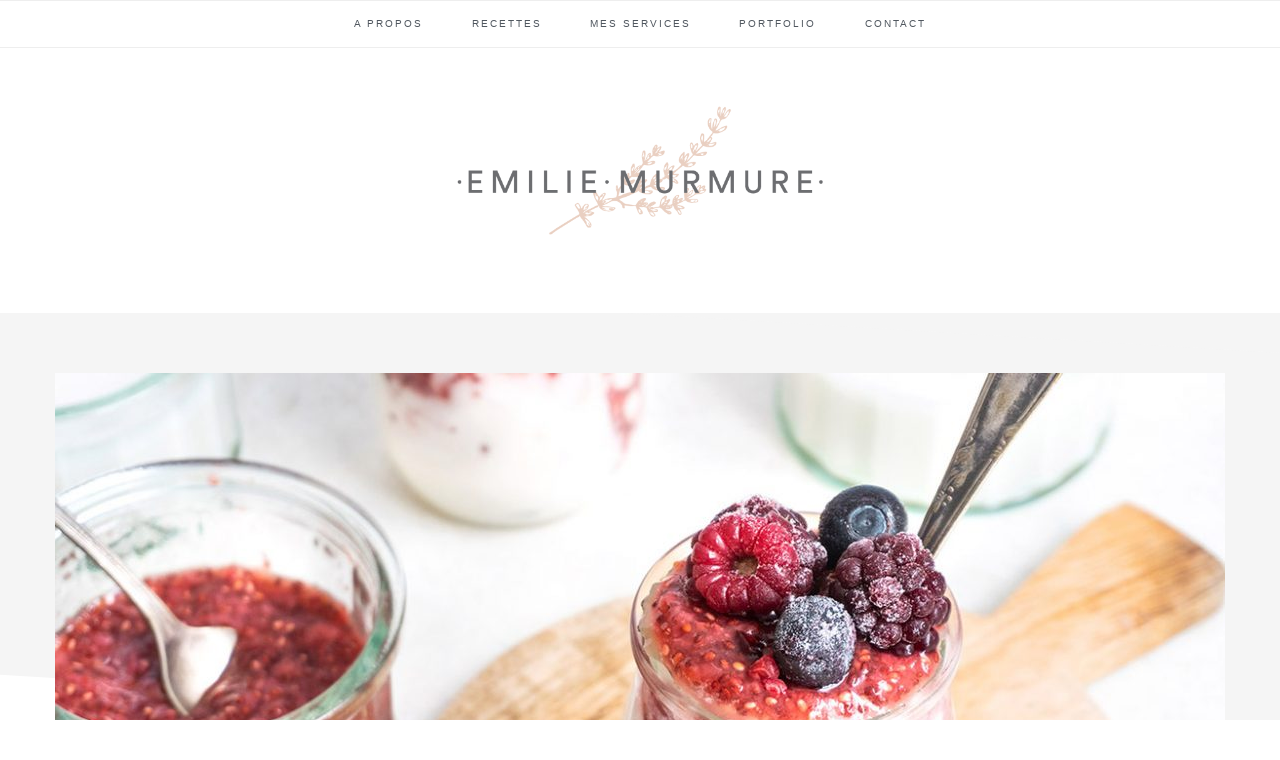

--- FILE ---
content_type: text/html; charset=UTF-8
request_url: https://emiliemurmure.com/panna-cotta-a-la-vanille-et-confiture-chia-framboise/
body_size: 27754
content:
<!DOCTYPE html>
<html lang="fr-FR">
<head >
<meta charset="UTF-8" />
<meta name="viewport" content="width=device-width, initial-scale=1" />
<meta name='robots' content='index, follow, max-image-preview:large, max-snippet:-1, max-video-preview:-1' />

            <script data-no-defer="1" data-ezscrex="false" data-cfasync="false" data-pagespeed-no-defer data-cookieconsent="ignore">
                var ctPublicFunctions = {"_ajax_nonce":"b8f62d3f77","_rest_nonce":"daa8928b23","_ajax_url":"\/wp-admin\/admin-ajax.php","_rest_url":"https:\/\/emiliemurmure.com\/wp-json\/","data__cookies_type":"native","data__ajax_type":"rest","data__bot_detector_enabled":0,"data__frontend_data_log_enabled":1,"cookiePrefix":"","wprocket_detected":false,"host_url":"emiliemurmure.com","text__ee_click_to_select":"Click to select the whole data","text__ee_original_email":"The complete one is","text__ee_got_it":"Got it","text__ee_blocked":"Blocked","text__ee_cannot_connect":"Cannot connect","text__ee_cannot_decode":"Can not decode email. Unknown reason","text__ee_email_decoder":"CleanTalk email decoder","text__ee_wait_for_decoding":"The magic is on the way!","text__ee_decoding_process":"Please wait a few seconds while we decode the contact data."}
            </script>
        
            <script data-no-defer="1" data-ezscrex="false" data-cfasync="false" data-pagespeed-no-defer data-cookieconsent="ignore">
                var ctPublic = {"_ajax_nonce":"b8f62d3f77","settings__forms__check_internal":0,"settings__forms__check_external":"0","settings__forms__force_protection":0,"settings__forms__search_test":1,"settings__forms__wc_add_to_cart":0,"settings__data__bot_detector_enabled":0,"settings__sfw__anti_crawler":0,"blog_home":"https:\/\/emiliemurmure.com\/","pixel__setting":"0","pixel__enabled":false,"pixel__url":null,"data__email_check_before_post":1,"data__email_check_exist_post":0,"data__cookies_type":"native","data__key_is_ok":true,"data__visible_fields_required":true,"wl_brandname":"Anti-Spam by CleanTalk","wl_brandname_short":"CleanTalk","ct_checkjs_key":694945215,"emailEncoderPassKey":"51fbf540ac31138be2f345ef2fd67aa3","bot_detector_forms_excluded":"W10=","advancedCacheExists":false,"varnishCacheExists":false,"wc_ajax_add_to_cart":false}
            </script>
        
	<!-- This site is optimized with the Yoast SEO plugin v26.7 - https://yoast.com/wordpress/plugins/seo/ -->
	<title>Panna cotta à la vanille et confiture chia-framboise - Emilie Murmure</title>
	<link rel="canonical" href="https://emiliemurmure.com/panna-cotta-a-la-vanille-et-confiture-chia-framboise/" />
	<meta property="og:locale" content="fr_FR" />
	<meta property="og:type" content="article" />
	<meta property="og:title" content="Panna cotta à la vanille et confiture chia-framboise - Emilie Murmure" />
	<meta property="og:description" content="Mon dessert préféré! Doux, frais, crémeux, (assez) léger, en fait parfait pour terminer un repas en beauté: La panna cotta. J&rsquo;ai dû faire au moins 3 essais de cette recette afin de trouver le bon ratio liquide/gélifiant alors autant vous dire qu&rsquo;on en a mangé cette semaine. Des plus crémeuses au plus épaisses pour finalement..." />
	<meta property="og:url" content="https://emiliemurmure.com/panna-cotta-a-la-vanille-et-confiture-chia-framboise/" />
	<meta property="og:site_name" content="Emilie Murmure" />
	<meta property="article:published_time" content="2019-03-05T20:39:40+00:00" />
	<meta property="article:modified_time" content="2019-03-05T21:41:54+00:00" />
	<meta property="og:image" content="https://emiliemurmure.com/wp-content/uploads/2019/03/4-DSC00746-2.jpg" />
	<meta property="og:image:width" content="1200" />
	<meta property="og:image:height" content="800" />
	<meta property="og:image:type" content="image/jpeg" />
	<meta name="author" content="emiliemurmure" />
	<meta name="twitter:card" content="summary_large_image" />
	<meta name="twitter:label1" content="Écrit par" />
	<meta name="twitter:data1" content="emiliemurmure" />
	<meta name="twitter:label2" content="Durée de lecture estimée" />
	<meta name="twitter:data2" content="1 minute" />
	<script type="application/ld+json" class="yoast-schema-graph">{"@context":"https://schema.org","@graph":[{"@type":"Article","@id":"https://emiliemurmure.com/panna-cotta-a-la-vanille-et-confiture-chia-framboise/#article","isPartOf":{"@id":"https://emiliemurmure.com/panna-cotta-a-la-vanille-et-confiture-chia-framboise/"},"author":{"name":"emiliemurmure","@id":"https://emiliemurmure.com/#/schema/person/4a853dcd3a0f9f2f296fe1f156ed1f68"},"headline":"Panna cotta à la vanille et confiture chia-framboise","datePublished":"2019-03-05T20:39:40+00:00","dateModified":"2019-03-05T21:41:54+00:00","mainEntityOfPage":{"@id":"https://emiliemurmure.com/panna-cotta-a-la-vanille-et-confiture-chia-framboise/"},"wordCount":252,"commentCount":2,"publisher":{"@id":"https://emiliemurmure.com/#/schema/person/4a853dcd3a0f9f2f296fe1f156ed1f68"},"image":{"@id":"https://emiliemurmure.com/panna-cotta-a-la-vanille-et-confiture-chia-framboise/#primaryimage"},"thumbnailUrl":"https://emiliemurmure.com/wp-content/uploads/2019/03/4-DSC00746-2.jpg","keywords":["confiture chia et petit fruits","confiture de chia et petits fruits","panna cotta","panna cotta au lait de coco","panna cotta végane","panna cotta végétale"],"articleSection":["Dessert","Été","fruit","Sucré"],"inLanguage":"fr-FR","potentialAction":[{"@type":"CommentAction","name":"Comment","target":["https://emiliemurmure.com/panna-cotta-a-la-vanille-et-confiture-chia-framboise/#respond"]}]},{"@type":"WebPage","@id":"https://emiliemurmure.com/panna-cotta-a-la-vanille-et-confiture-chia-framboise/","url":"https://emiliemurmure.com/panna-cotta-a-la-vanille-et-confiture-chia-framboise/","name":"Panna cotta à la vanille et confiture chia-framboise - Emilie Murmure","isPartOf":{"@id":"https://emiliemurmure.com/#website"},"primaryImageOfPage":{"@id":"https://emiliemurmure.com/panna-cotta-a-la-vanille-et-confiture-chia-framboise/#primaryimage"},"image":{"@id":"https://emiliemurmure.com/panna-cotta-a-la-vanille-et-confiture-chia-framboise/#primaryimage"},"thumbnailUrl":"https://emiliemurmure.com/wp-content/uploads/2019/03/4-DSC00746-2.jpg","datePublished":"2019-03-05T20:39:40+00:00","dateModified":"2019-03-05T21:41:54+00:00","breadcrumb":{"@id":"https://emiliemurmure.com/panna-cotta-a-la-vanille-et-confiture-chia-framboise/#breadcrumb"},"inLanguage":"fr-FR","potentialAction":[{"@type":"ReadAction","target":["https://emiliemurmure.com/panna-cotta-a-la-vanille-et-confiture-chia-framboise/"]}]},{"@type":"ImageObject","inLanguage":"fr-FR","@id":"https://emiliemurmure.com/panna-cotta-a-la-vanille-et-confiture-chia-framboise/#primaryimage","url":"https://emiliemurmure.com/wp-content/uploads/2019/03/4-DSC00746-2.jpg","contentUrl":"https://emiliemurmure.com/wp-content/uploads/2019/03/4-DSC00746-2.jpg","width":1200,"height":800},{"@type":"BreadcrumbList","@id":"https://emiliemurmure.com/panna-cotta-a-la-vanille-et-confiture-chia-framboise/#breadcrumb","itemListElement":[{"@type":"ListItem","position":1,"name":"Accueil","item":"https://emiliemurmure.com/"},{"@type":"ListItem","position":2,"name":"Panna cotta à la vanille et confiture chia-framboise"}]},{"@type":"WebSite","@id":"https://emiliemurmure.com/#website","url":"https://emiliemurmure.com/","name":"Emilie Murmure","description":"Carnet de recettes, photographies et inspirations culinaires","publisher":{"@id":"https://emiliemurmure.com/#/schema/person/4a853dcd3a0f9f2f296fe1f156ed1f68"},"potentialAction":[{"@type":"SearchAction","target":{"@type":"EntryPoint","urlTemplate":"https://emiliemurmure.com/?s={search_term_string}"},"query-input":{"@type":"PropertyValueSpecification","valueRequired":true,"valueName":"search_term_string"}}],"inLanguage":"fr-FR"},{"@type":["Person","Organization"],"@id":"https://emiliemurmure.com/#/schema/person/4a853dcd3a0f9f2f296fe1f156ed1f68","name":"emiliemurmure","image":{"@type":"ImageObject","inLanguage":"fr-FR","@id":"https://emiliemurmure.com/#/schema/person/image/","url":"https://secure.gravatar.com/avatar/0da89cf1f1941b887994f9cbe3e77f21409be12db4d33624b1366a1ce3240065?s=96&d=mm&r=g","contentUrl":"https://secure.gravatar.com/avatar/0da89cf1f1941b887994f9cbe3e77f21409be12db4d33624b1366a1ce3240065?s=96&d=mm&r=g","caption":"emiliemurmure"},"logo":{"@id":"https://emiliemurmure.com/#/schema/person/image/"},"sameAs":["http://www.emiliemurmure.com"]}]}</script>
	<!-- / Yoast SEO plugin. -->


<link rel='dns-prefetch' href='//static.addtoany.com' />
<link rel='dns-prefetch' href='//maxcdn.bootstrapcdn.com' />
<link rel='dns-prefetch' href='//fonts.googleapis.com' />
<link rel="alternate" type="application/rss+xml" title="Emilie Murmure &raquo; Flux" href="https://emiliemurmure.com/feed/" />
<link rel="alternate" type="application/rss+xml" title="Emilie Murmure &raquo; Flux des commentaires" href="https://emiliemurmure.com/comments/feed/" />
<link rel="alternate" type="application/rss+xml" title="Emilie Murmure &raquo; Panna cotta à la vanille et confiture chia-framboise Flux des commentaires" href="https://emiliemurmure.com/panna-cotta-a-la-vanille-et-confiture-chia-framboise/feed/" />
<link rel="alternate" title="oEmbed (JSON)" type="application/json+oembed" href="https://emiliemurmure.com/wp-json/oembed/1.0/embed?url=https%3A%2F%2Femiliemurmure.com%2Fpanna-cotta-a-la-vanille-et-confiture-chia-framboise%2F" />
<link rel="alternate" title="oEmbed (XML)" type="text/xml+oembed" href="https://emiliemurmure.com/wp-json/oembed/1.0/embed?url=https%3A%2F%2Femiliemurmure.com%2Fpanna-cotta-a-la-vanille-et-confiture-chia-framboise%2F&#038;format=xml" />
<script>(()=>{"use strict";const e=[400,500,600,700,800,900],t=e=>`wprm-min-${e}`,n=e=>`wprm-max-${e}`,s=new Set,o="ResizeObserver"in window,r=o?new ResizeObserver((e=>{for(const t of e)c(t.target)})):null,i=.5/(window.devicePixelRatio||1);function c(s){const o=s.getBoundingClientRect().width||0;for(let r=0;r<e.length;r++){const c=e[r],a=o<=c+i;o>c+i?s.classList.add(t(c)):s.classList.remove(t(c)),a?s.classList.add(n(c)):s.classList.remove(n(c))}}function a(e){s.has(e)||(s.add(e),r&&r.observe(e),c(e))}!function(e=document){e.querySelectorAll(".wprm-recipe").forEach(a)}();if(new MutationObserver((e=>{for(const t of e)for(const e of t.addedNodes)e instanceof Element&&(e.matches?.(".wprm-recipe")&&a(e),e.querySelectorAll?.(".wprm-recipe").forEach(a))})).observe(document.documentElement,{childList:!0,subtree:!0}),!o){let e=0;addEventListener("resize",(()=>{e&&cancelAnimationFrame(e),e=requestAnimationFrame((()=>s.forEach(c)))}),{passive:!0})}})();</script>		<!-- This site uses the Google Analytics by ExactMetrics plugin v8.11.1 - Using Analytics tracking - https://www.exactmetrics.com/ -->
							<script src="//www.googletagmanager.com/gtag/js?id=G-XYP2ERK7BC"  data-cfasync="false" data-wpfc-render="false" type="text/javascript" async></script>
			<script data-cfasync="false" data-wpfc-render="false" type="text/javascript">
				var em_version = '8.11.1';
				var em_track_user = true;
				var em_no_track_reason = '';
								var ExactMetricsDefaultLocations = {"page_location":"https:\/\/emiliemurmure.com\/panna-cotta-a-la-vanille-et-confiture-chia-framboise\/"};
								if ( typeof ExactMetricsPrivacyGuardFilter === 'function' ) {
					var ExactMetricsLocations = (typeof ExactMetricsExcludeQuery === 'object') ? ExactMetricsPrivacyGuardFilter( ExactMetricsExcludeQuery ) : ExactMetricsPrivacyGuardFilter( ExactMetricsDefaultLocations );
				} else {
					var ExactMetricsLocations = (typeof ExactMetricsExcludeQuery === 'object') ? ExactMetricsExcludeQuery : ExactMetricsDefaultLocations;
				}

								var disableStrs = [
										'ga-disable-G-XYP2ERK7BC',
									];

				/* Function to detect opted out users */
				function __gtagTrackerIsOptedOut() {
					for (var index = 0; index < disableStrs.length; index++) {
						if (document.cookie.indexOf(disableStrs[index] + '=true') > -1) {
							return true;
						}
					}

					return false;
				}

				/* Disable tracking if the opt-out cookie exists. */
				if (__gtagTrackerIsOptedOut()) {
					for (var index = 0; index < disableStrs.length; index++) {
						window[disableStrs[index]] = true;
					}
				}

				/* Opt-out function */
				function __gtagTrackerOptout() {
					for (var index = 0; index < disableStrs.length; index++) {
						document.cookie = disableStrs[index] + '=true; expires=Thu, 31 Dec 2099 23:59:59 UTC; path=/';
						window[disableStrs[index]] = true;
					}
				}

				if ('undefined' === typeof gaOptout) {
					function gaOptout() {
						__gtagTrackerOptout();
					}
				}
								window.dataLayer = window.dataLayer || [];

				window.ExactMetricsDualTracker = {
					helpers: {},
					trackers: {},
				};
				if (em_track_user) {
					function __gtagDataLayer() {
						dataLayer.push(arguments);
					}

					function __gtagTracker(type, name, parameters) {
						if (!parameters) {
							parameters = {};
						}

						if (parameters.send_to) {
							__gtagDataLayer.apply(null, arguments);
							return;
						}

						if (type === 'event') {
														parameters.send_to = exactmetrics_frontend.v4_id;
							var hookName = name;
							if (typeof parameters['event_category'] !== 'undefined') {
								hookName = parameters['event_category'] + ':' + name;
							}

							if (typeof ExactMetricsDualTracker.trackers[hookName] !== 'undefined') {
								ExactMetricsDualTracker.trackers[hookName](parameters);
							} else {
								__gtagDataLayer('event', name, parameters);
							}
							
						} else {
							__gtagDataLayer.apply(null, arguments);
						}
					}

					__gtagTracker('js', new Date());
					__gtagTracker('set', {
						'developer_id.dNDMyYj': true,
											});
					if ( ExactMetricsLocations.page_location ) {
						__gtagTracker('set', ExactMetricsLocations);
					}
										__gtagTracker('config', 'G-XYP2ERK7BC', {"forceSSL":"true"} );
										window.gtag = __gtagTracker;										(function () {
						/* https://developers.google.com/analytics/devguides/collection/analyticsjs/ */
						/* ga and __gaTracker compatibility shim. */
						var noopfn = function () {
							return null;
						};
						var newtracker = function () {
							return new Tracker();
						};
						var Tracker = function () {
							return null;
						};
						var p = Tracker.prototype;
						p.get = noopfn;
						p.set = noopfn;
						p.send = function () {
							var args = Array.prototype.slice.call(arguments);
							args.unshift('send');
							__gaTracker.apply(null, args);
						};
						var __gaTracker = function () {
							var len = arguments.length;
							if (len === 0) {
								return;
							}
							var f = arguments[len - 1];
							if (typeof f !== 'object' || f === null || typeof f.hitCallback !== 'function') {
								if ('send' === arguments[0]) {
									var hitConverted, hitObject = false, action;
									if ('event' === arguments[1]) {
										if ('undefined' !== typeof arguments[3]) {
											hitObject = {
												'eventAction': arguments[3],
												'eventCategory': arguments[2],
												'eventLabel': arguments[4],
												'value': arguments[5] ? arguments[5] : 1,
											}
										}
									}
									if ('pageview' === arguments[1]) {
										if ('undefined' !== typeof arguments[2]) {
											hitObject = {
												'eventAction': 'page_view',
												'page_path': arguments[2],
											}
										}
									}
									if (typeof arguments[2] === 'object') {
										hitObject = arguments[2];
									}
									if (typeof arguments[5] === 'object') {
										Object.assign(hitObject, arguments[5]);
									}
									if ('undefined' !== typeof arguments[1].hitType) {
										hitObject = arguments[1];
										if ('pageview' === hitObject.hitType) {
											hitObject.eventAction = 'page_view';
										}
									}
									if (hitObject) {
										action = 'timing' === arguments[1].hitType ? 'timing_complete' : hitObject.eventAction;
										hitConverted = mapArgs(hitObject);
										__gtagTracker('event', action, hitConverted);
									}
								}
								return;
							}

							function mapArgs(args) {
								var arg, hit = {};
								var gaMap = {
									'eventCategory': 'event_category',
									'eventAction': 'event_action',
									'eventLabel': 'event_label',
									'eventValue': 'event_value',
									'nonInteraction': 'non_interaction',
									'timingCategory': 'event_category',
									'timingVar': 'name',
									'timingValue': 'value',
									'timingLabel': 'event_label',
									'page': 'page_path',
									'location': 'page_location',
									'title': 'page_title',
									'referrer' : 'page_referrer',
								};
								for (arg in args) {
																		if (!(!args.hasOwnProperty(arg) || !gaMap.hasOwnProperty(arg))) {
										hit[gaMap[arg]] = args[arg];
									} else {
										hit[arg] = args[arg];
									}
								}
								return hit;
							}

							try {
								f.hitCallback();
							} catch (ex) {
							}
						};
						__gaTracker.create = newtracker;
						__gaTracker.getByName = newtracker;
						__gaTracker.getAll = function () {
							return [];
						};
						__gaTracker.remove = noopfn;
						__gaTracker.loaded = true;
						window['__gaTracker'] = __gaTracker;
					})();
									} else {
										console.log("");
					(function () {
						function __gtagTracker() {
							return null;
						}

						window['__gtagTracker'] = __gtagTracker;
						window['gtag'] = __gtagTracker;
					})();
									}
			</script>
							<!-- / Google Analytics by ExactMetrics -->
		<style id='wp-img-auto-sizes-contain-inline-css' type='text/css'>
img:is([sizes=auto i],[sizes^="auto," i]){contain-intrinsic-size:3000px 1500px}
/*# sourceURL=wp-img-auto-sizes-contain-inline-css */
</style>
<link rel='stylesheet' id='sbi_styles-css' href='https://emiliemurmure.com/wp-content/plugins/instagram-feed/css/sbi-styles.min.css?ver=6.10.0' type='text/css' media='all' />
<link rel='stylesheet' id='genesis-simple-share-plugin-css-css' href='https://emiliemurmure.com/wp-content/plugins/genesis-simple-share/assets/css/share.min.css?ver=0.1.0' type='text/css' media='all' />
<link rel='stylesheet' id='genesis-simple-share-genericons-css-css' href='https://emiliemurmure.com/wp-content/plugins/genesis-simple-share/assets/css/genericons.min.css?ver=0.1.0' type='text/css' media='all' />
<link rel='stylesheet' id='cookd-pro-theme-css' href='https://emiliemurmure.com/wp-content/themes/cookd-1.1.0/style.css?ver=1.1.0' type='text/css' media='all' />
<style id='wp-emoji-styles-inline-css' type='text/css'>

	img.wp-smiley, img.emoji {
		display: inline !important;
		border: none !important;
		box-shadow: none !important;
		height: 1em !important;
		width: 1em !important;
		margin: 0 0.07em !important;
		vertical-align: -0.1em !important;
		background: none !important;
		padding: 0 !important;
	}
/*# sourceURL=wp-emoji-styles-inline-css */
</style>
<style id='wp-block-library-inline-css' type='text/css'>
:root{--wp-block-synced-color:#7a00df;--wp-block-synced-color--rgb:122,0,223;--wp-bound-block-color:var(--wp-block-synced-color);--wp-editor-canvas-background:#ddd;--wp-admin-theme-color:#007cba;--wp-admin-theme-color--rgb:0,124,186;--wp-admin-theme-color-darker-10:#006ba1;--wp-admin-theme-color-darker-10--rgb:0,107,160.5;--wp-admin-theme-color-darker-20:#005a87;--wp-admin-theme-color-darker-20--rgb:0,90,135;--wp-admin-border-width-focus:2px}@media (min-resolution:192dpi){:root{--wp-admin-border-width-focus:1.5px}}.wp-element-button{cursor:pointer}:root .has-very-light-gray-background-color{background-color:#eee}:root .has-very-dark-gray-background-color{background-color:#313131}:root .has-very-light-gray-color{color:#eee}:root .has-very-dark-gray-color{color:#313131}:root .has-vivid-green-cyan-to-vivid-cyan-blue-gradient-background{background:linear-gradient(135deg,#00d084,#0693e3)}:root .has-purple-crush-gradient-background{background:linear-gradient(135deg,#34e2e4,#4721fb 50%,#ab1dfe)}:root .has-hazy-dawn-gradient-background{background:linear-gradient(135deg,#faaca8,#dad0ec)}:root .has-subdued-olive-gradient-background{background:linear-gradient(135deg,#fafae1,#67a671)}:root .has-atomic-cream-gradient-background{background:linear-gradient(135deg,#fdd79a,#004a59)}:root .has-nightshade-gradient-background{background:linear-gradient(135deg,#330968,#31cdcf)}:root .has-midnight-gradient-background{background:linear-gradient(135deg,#020381,#2874fc)}:root{--wp--preset--font-size--normal:16px;--wp--preset--font-size--huge:42px}.has-regular-font-size{font-size:1em}.has-larger-font-size{font-size:2.625em}.has-normal-font-size{font-size:var(--wp--preset--font-size--normal)}.has-huge-font-size{font-size:var(--wp--preset--font-size--huge)}.has-text-align-center{text-align:center}.has-text-align-left{text-align:left}.has-text-align-right{text-align:right}.has-fit-text{white-space:nowrap!important}#end-resizable-editor-section{display:none}.aligncenter{clear:both}.items-justified-left{justify-content:flex-start}.items-justified-center{justify-content:center}.items-justified-right{justify-content:flex-end}.items-justified-space-between{justify-content:space-between}.screen-reader-text{border:0;clip-path:inset(50%);height:1px;margin:-1px;overflow:hidden;padding:0;position:absolute;width:1px;word-wrap:normal!important}.screen-reader-text:focus{background-color:#ddd;clip-path:none;color:#444;display:block;font-size:1em;height:auto;left:5px;line-height:normal;padding:15px 23px 14px;text-decoration:none;top:5px;width:auto;z-index:100000}html :where(.has-border-color){border-style:solid}html :where([style*=border-top-color]){border-top-style:solid}html :where([style*=border-right-color]){border-right-style:solid}html :where([style*=border-bottom-color]){border-bottom-style:solid}html :where([style*=border-left-color]){border-left-style:solid}html :where([style*=border-width]){border-style:solid}html :where([style*=border-top-width]){border-top-style:solid}html :where([style*=border-right-width]){border-right-style:solid}html :where([style*=border-bottom-width]){border-bottom-style:solid}html :where([style*=border-left-width]){border-left-style:solid}html :where(img[class*=wp-image-]){height:auto;max-width:100%}:where(figure){margin:0 0 1em}html :where(.is-position-sticky){--wp-admin--admin-bar--position-offset:var(--wp-admin--admin-bar--height,0px)}@media screen and (max-width:600px){html :where(.is-position-sticky){--wp-admin--admin-bar--position-offset:0px}}

/*# sourceURL=wp-block-library-inline-css */
</style><style id='wp-block-image-inline-css' type='text/css'>
.wp-block-image>a,.wp-block-image>figure>a{display:inline-block}.wp-block-image img{box-sizing:border-box;height:auto;max-width:100%;vertical-align:bottom}@media not (prefers-reduced-motion){.wp-block-image img.hide{visibility:hidden}.wp-block-image img.show{animation:show-content-image .4s}}.wp-block-image[style*=border-radius] img,.wp-block-image[style*=border-radius]>a{border-radius:inherit}.wp-block-image.has-custom-border img{box-sizing:border-box}.wp-block-image.aligncenter{text-align:center}.wp-block-image.alignfull>a,.wp-block-image.alignwide>a{width:100%}.wp-block-image.alignfull img,.wp-block-image.alignwide img{height:auto;width:100%}.wp-block-image .aligncenter,.wp-block-image .alignleft,.wp-block-image .alignright,.wp-block-image.aligncenter,.wp-block-image.alignleft,.wp-block-image.alignright{display:table}.wp-block-image .aligncenter>figcaption,.wp-block-image .alignleft>figcaption,.wp-block-image .alignright>figcaption,.wp-block-image.aligncenter>figcaption,.wp-block-image.alignleft>figcaption,.wp-block-image.alignright>figcaption{caption-side:bottom;display:table-caption}.wp-block-image .alignleft{float:left;margin:.5em 1em .5em 0}.wp-block-image .alignright{float:right;margin:.5em 0 .5em 1em}.wp-block-image .aligncenter{margin-left:auto;margin-right:auto}.wp-block-image :where(figcaption){margin-bottom:1em;margin-top:.5em}.wp-block-image.is-style-circle-mask img{border-radius:9999px}@supports ((-webkit-mask-image:none) or (mask-image:none)) or (-webkit-mask-image:none){.wp-block-image.is-style-circle-mask img{border-radius:0;-webkit-mask-image:url('data:image/svg+xml;utf8,<svg viewBox="0 0 100 100" xmlns="http://www.w3.org/2000/svg"><circle cx="50" cy="50" r="50"/></svg>');mask-image:url('data:image/svg+xml;utf8,<svg viewBox="0 0 100 100" xmlns="http://www.w3.org/2000/svg"><circle cx="50" cy="50" r="50"/></svg>');mask-mode:alpha;-webkit-mask-position:center;mask-position:center;-webkit-mask-repeat:no-repeat;mask-repeat:no-repeat;-webkit-mask-size:contain;mask-size:contain}}:root :where(.wp-block-image.is-style-rounded img,.wp-block-image .is-style-rounded img){border-radius:9999px}.wp-block-image figure{margin:0}.wp-lightbox-container{display:flex;flex-direction:column;position:relative}.wp-lightbox-container img{cursor:zoom-in}.wp-lightbox-container img:hover+button{opacity:1}.wp-lightbox-container button{align-items:center;backdrop-filter:blur(16px) saturate(180%);background-color:#5a5a5a40;border:none;border-radius:4px;cursor:zoom-in;display:flex;height:20px;justify-content:center;opacity:0;padding:0;position:absolute;right:16px;text-align:center;top:16px;width:20px;z-index:100}@media not (prefers-reduced-motion){.wp-lightbox-container button{transition:opacity .2s ease}}.wp-lightbox-container button:focus-visible{outline:3px auto #5a5a5a40;outline:3px auto -webkit-focus-ring-color;outline-offset:3px}.wp-lightbox-container button:hover{cursor:pointer;opacity:1}.wp-lightbox-container button:focus{opacity:1}.wp-lightbox-container button:focus,.wp-lightbox-container button:hover,.wp-lightbox-container button:not(:hover):not(:active):not(.has-background){background-color:#5a5a5a40;border:none}.wp-lightbox-overlay{box-sizing:border-box;cursor:zoom-out;height:100vh;left:0;overflow:hidden;position:fixed;top:0;visibility:hidden;width:100%;z-index:100000}.wp-lightbox-overlay .close-button{align-items:center;cursor:pointer;display:flex;justify-content:center;min-height:40px;min-width:40px;padding:0;position:absolute;right:calc(env(safe-area-inset-right) + 16px);top:calc(env(safe-area-inset-top) + 16px);z-index:5000000}.wp-lightbox-overlay .close-button:focus,.wp-lightbox-overlay .close-button:hover,.wp-lightbox-overlay .close-button:not(:hover):not(:active):not(.has-background){background:none;border:none}.wp-lightbox-overlay .lightbox-image-container{height:var(--wp--lightbox-container-height);left:50%;overflow:hidden;position:absolute;top:50%;transform:translate(-50%,-50%);transform-origin:top left;width:var(--wp--lightbox-container-width);z-index:9999999999}.wp-lightbox-overlay .wp-block-image{align-items:center;box-sizing:border-box;display:flex;height:100%;justify-content:center;margin:0;position:relative;transform-origin:0 0;width:100%;z-index:3000000}.wp-lightbox-overlay .wp-block-image img{height:var(--wp--lightbox-image-height);min-height:var(--wp--lightbox-image-height);min-width:var(--wp--lightbox-image-width);width:var(--wp--lightbox-image-width)}.wp-lightbox-overlay .wp-block-image figcaption{display:none}.wp-lightbox-overlay button{background:none;border:none}.wp-lightbox-overlay .scrim{background-color:#fff;height:100%;opacity:.9;position:absolute;width:100%;z-index:2000000}.wp-lightbox-overlay.active{visibility:visible}@media not (prefers-reduced-motion){.wp-lightbox-overlay.active{animation:turn-on-visibility .25s both}.wp-lightbox-overlay.active img{animation:turn-on-visibility .35s both}.wp-lightbox-overlay.show-closing-animation:not(.active){animation:turn-off-visibility .35s both}.wp-lightbox-overlay.show-closing-animation:not(.active) img{animation:turn-off-visibility .25s both}.wp-lightbox-overlay.zoom.active{animation:none;opacity:1;visibility:visible}.wp-lightbox-overlay.zoom.active .lightbox-image-container{animation:lightbox-zoom-in .4s}.wp-lightbox-overlay.zoom.active .lightbox-image-container img{animation:none}.wp-lightbox-overlay.zoom.active .scrim{animation:turn-on-visibility .4s forwards}.wp-lightbox-overlay.zoom.show-closing-animation:not(.active){animation:none}.wp-lightbox-overlay.zoom.show-closing-animation:not(.active) .lightbox-image-container{animation:lightbox-zoom-out .4s}.wp-lightbox-overlay.zoom.show-closing-animation:not(.active) .lightbox-image-container img{animation:none}.wp-lightbox-overlay.zoom.show-closing-animation:not(.active) .scrim{animation:turn-off-visibility .4s forwards}}@keyframes show-content-image{0%{visibility:hidden}99%{visibility:hidden}to{visibility:visible}}@keyframes turn-on-visibility{0%{opacity:0}to{opacity:1}}@keyframes turn-off-visibility{0%{opacity:1;visibility:visible}99%{opacity:0;visibility:visible}to{opacity:0;visibility:hidden}}@keyframes lightbox-zoom-in{0%{transform:translate(calc((-100vw + var(--wp--lightbox-scrollbar-width))/2 + var(--wp--lightbox-initial-left-position)),calc(-50vh + var(--wp--lightbox-initial-top-position))) scale(var(--wp--lightbox-scale))}to{transform:translate(-50%,-50%) scale(1)}}@keyframes lightbox-zoom-out{0%{transform:translate(-50%,-50%) scale(1);visibility:visible}99%{visibility:visible}to{transform:translate(calc((-100vw + var(--wp--lightbox-scrollbar-width))/2 + var(--wp--lightbox-initial-left-position)),calc(-50vh + var(--wp--lightbox-initial-top-position))) scale(var(--wp--lightbox-scale));visibility:hidden}}
/*# sourceURL=https://emiliemurmure.com/wp-includes/blocks/image/style.min.css */
</style>
<style id='global-styles-inline-css' type='text/css'>
:root{--wp--preset--aspect-ratio--square: 1;--wp--preset--aspect-ratio--4-3: 4/3;--wp--preset--aspect-ratio--3-4: 3/4;--wp--preset--aspect-ratio--3-2: 3/2;--wp--preset--aspect-ratio--2-3: 2/3;--wp--preset--aspect-ratio--16-9: 16/9;--wp--preset--aspect-ratio--9-16: 9/16;--wp--preset--color--black: #000000;--wp--preset--color--cyan-bluish-gray: #abb8c3;--wp--preset--color--white: #ffffff;--wp--preset--color--pale-pink: #f78da7;--wp--preset--color--vivid-red: #cf2e2e;--wp--preset--color--luminous-vivid-orange: #ff6900;--wp--preset--color--luminous-vivid-amber: #fcb900;--wp--preset--color--light-green-cyan: #7bdcb5;--wp--preset--color--vivid-green-cyan: #00d084;--wp--preset--color--pale-cyan-blue: #8ed1fc;--wp--preset--color--vivid-cyan-blue: #0693e3;--wp--preset--color--vivid-purple: #9b51e0;--wp--preset--gradient--vivid-cyan-blue-to-vivid-purple: linear-gradient(135deg,rgb(6,147,227) 0%,rgb(155,81,224) 100%);--wp--preset--gradient--light-green-cyan-to-vivid-green-cyan: linear-gradient(135deg,rgb(122,220,180) 0%,rgb(0,208,130) 100%);--wp--preset--gradient--luminous-vivid-amber-to-luminous-vivid-orange: linear-gradient(135deg,rgb(252,185,0) 0%,rgb(255,105,0) 100%);--wp--preset--gradient--luminous-vivid-orange-to-vivid-red: linear-gradient(135deg,rgb(255,105,0) 0%,rgb(207,46,46) 100%);--wp--preset--gradient--very-light-gray-to-cyan-bluish-gray: linear-gradient(135deg,rgb(238,238,238) 0%,rgb(169,184,195) 100%);--wp--preset--gradient--cool-to-warm-spectrum: linear-gradient(135deg,rgb(74,234,220) 0%,rgb(151,120,209) 20%,rgb(207,42,186) 40%,rgb(238,44,130) 60%,rgb(251,105,98) 80%,rgb(254,248,76) 100%);--wp--preset--gradient--blush-light-purple: linear-gradient(135deg,rgb(255,206,236) 0%,rgb(152,150,240) 100%);--wp--preset--gradient--blush-bordeaux: linear-gradient(135deg,rgb(254,205,165) 0%,rgb(254,45,45) 50%,rgb(107,0,62) 100%);--wp--preset--gradient--luminous-dusk: linear-gradient(135deg,rgb(255,203,112) 0%,rgb(199,81,192) 50%,rgb(65,88,208) 100%);--wp--preset--gradient--pale-ocean: linear-gradient(135deg,rgb(255,245,203) 0%,rgb(182,227,212) 50%,rgb(51,167,181) 100%);--wp--preset--gradient--electric-grass: linear-gradient(135deg,rgb(202,248,128) 0%,rgb(113,206,126) 100%);--wp--preset--gradient--midnight: linear-gradient(135deg,rgb(2,3,129) 0%,rgb(40,116,252) 100%);--wp--preset--font-size--small: 13px;--wp--preset--font-size--medium: 20px;--wp--preset--font-size--large: 36px;--wp--preset--font-size--x-large: 42px;--wp--preset--spacing--20: 0.44rem;--wp--preset--spacing--30: 0.67rem;--wp--preset--spacing--40: 1rem;--wp--preset--spacing--50: 1.5rem;--wp--preset--spacing--60: 2.25rem;--wp--preset--spacing--70: 3.38rem;--wp--preset--spacing--80: 5.06rem;--wp--preset--shadow--natural: 6px 6px 9px rgba(0, 0, 0, 0.2);--wp--preset--shadow--deep: 12px 12px 50px rgba(0, 0, 0, 0.4);--wp--preset--shadow--sharp: 6px 6px 0px rgba(0, 0, 0, 0.2);--wp--preset--shadow--outlined: 6px 6px 0px -3px rgb(255, 255, 255), 6px 6px rgb(0, 0, 0);--wp--preset--shadow--crisp: 6px 6px 0px rgb(0, 0, 0);}:where(.is-layout-flex){gap: 0.5em;}:where(.is-layout-grid){gap: 0.5em;}body .is-layout-flex{display: flex;}.is-layout-flex{flex-wrap: wrap;align-items: center;}.is-layout-flex > :is(*, div){margin: 0;}body .is-layout-grid{display: grid;}.is-layout-grid > :is(*, div){margin: 0;}:where(.wp-block-columns.is-layout-flex){gap: 2em;}:where(.wp-block-columns.is-layout-grid){gap: 2em;}:where(.wp-block-post-template.is-layout-flex){gap: 1.25em;}:where(.wp-block-post-template.is-layout-grid){gap: 1.25em;}.has-black-color{color: var(--wp--preset--color--black) !important;}.has-cyan-bluish-gray-color{color: var(--wp--preset--color--cyan-bluish-gray) !important;}.has-white-color{color: var(--wp--preset--color--white) !important;}.has-pale-pink-color{color: var(--wp--preset--color--pale-pink) !important;}.has-vivid-red-color{color: var(--wp--preset--color--vivid-red) !important;}.has-luminous-vivid-orange-color{color: var(--wp--preset--color--luminous-vivid-orange) !important;}.has-luminous-vivid-amber-color{color: var(--wp--preset--color--luminous-vivid-amber) !important;}.has-light-green-cyan-color{color: var(--wp--preset--color--light-green-cyan) !important;}.has-vivid-green-cyan-color{color: var(--wp--preset--color--vivid-green-cyan) !important;}.has-pale-cyan-blue-color{color: var(--wp--preset--color--pale-cyan-blue) !important;}.has-vivid-cyan-blue-color{color: var(--wp--preset--color--vivid-cyan-blue) !important;}.has-vivid-purple-color{color: var(--wp--preset--color--vivid-purple) !important;}.has-black-background-color{background-color: var(--wp--preset--color--black) !important;}.has-cyan-bluish-gray-background-color{background-color: var(--wp--preset--color--cyan-bluish-gray) !important;}.has-white-background-color{background-color: var(--wp--preset--color--white) !important;}.has-pale-pink-background-color{background-color: var(--wp--preset--color--pale-pink) !important;}.has-vivid-red-background-color{background-color: var(--wp--preset--color--vivid-red) !important;}.has-luminous-vivid-orange-background-color{background-color: var(--wp--preset--color--luminous-vivid-orange) !important;}.has-luminous-vivid-amber-background-color{background-color: var(--wp--preset--color--luminous-vivid-amber) !important;}.has-light-green-cyan-background-color{background-color: var(--wp--preset--color--light-green-cyan) !important;}.has-vivid-green-cyan-background-color{background-color: var(--wp--preset--color--vivid-green-cyan) !important;}.has-pale-cyan-blue-background-color{background-color: var(--wp--preset--color--pale-cyan-blue) !important;}.has-vivid-cyan-blue-background-color{background-color: var(--wp--preset--color--vivid-cyan-blue) !important;}.has-vivid-purple-background-color{background-color: var(--wp--preset--color--vivid-purple) !important;}.has-black-border-color{border-color: var(--wp--preset--color--black) !important;}.has-cyan-bluish-gray-border-color{border-color: var(--wp--preset--color--cyan-bluish-gray) !important;}.has-white-border-color{border-color: var(--wp--preset--color--white) !important;}.has-pale-pink-border-color{border-color: var(--wp--preset--color--pale-pink) !important;}.has-vivid-red-border-color{border-color: var(--wp--preset--color--vivid-red) !important;}.has-luminous-vivid-orange-border-color{border-color: var(--wp--preset--color--luminous-vivid-orange) !important;}.has-luminous-vivid-amber-border-color{border-color: var(--wp--preset--color--luminous-vivid-amber) !important;}.has-light-green-cyan-border-color{border-color: var(--wp--preset--color--light-green-cyan) !important;}.has-vivid-green-cyan-border-color{border-color: var(--wp--preset--color--vivid-green-cyan) !important;}.has-pale-cyan-blue-border-color{border-color: var(--wp--preset--color--pale-cyan-blue) !important;}.has-vivid-cyan-blue-border-color{border-color: var(--wp--preset--color--vivid-cyan-blue) !important;}.has-vivid-purple-border-color{border-color: var(--wp--preset--color--vivid-purple) !important;}.has-vivid-cyan-blue-to-vivid-purple-gradient-background{background: var(--wp--preset--gradient--vivid-cyan-blue-to-vivid-purple) !important;}.has-light-green-cyan-to-vivid-green-cyan-gradient-background{background: var(--wp--preset--gradient--light-green-cyan-to-vivid-green-cyan) !important;}.has-luminous-vivid-amber-to-luminous-vivid-orange-gradient-background{background: var(--wp--preset--gradient--luminous-vivid-amber-to-luminous-vivid-orange) !important;}.has-luminous-vivid-orange-to-vivid-red-gradient-background{background: var(--wp--preset--gradient--luminous-vivid-orange-to-vivid-red) !important;}.has-very-light-gray-to-cyan-bluish-gray-gradient-background{background: var(--wp--preset--gradient--very-light-gray-to-cyan-bluish-gray) !important;}.has-cool-to-warm-spectrum-gradient-background{background: var(--wp--preset--gradient--cool-to-warm-spectrum) !important;}.has-blush-light-purple-gradient-background{background: var(--wp--preset--gradient--blush-light-purple) !important;}.has-blush-bordeaux-gradient-background{background: var(--wp--preset--gradient--blush-bordeaux) !important;}.has-luminous-dusk-gradient-background{background: var(--wp--preset--gradient--luminous-dusk) !important;}.has-pale-ocean-gradient-background{background: var(--wp--preset--gradient--pale-ocean) !important;}.has-electric-grass-gradient-background{background: var(--wp--preset--gradient--electric-grass) !important;}.has-midnight-gradient-background{background: var(--wp--preset--gradient--midnight) !important;}.has-small-font-size{font-size: var(--wp--preset--font-size--small) !important;}.has-medium-font-size{font-size: var(--wp--preset--font-size--medium) !important;}.has-large-font-size{font-size: var(--wp--preset--font-size--large) !important;}.has-x-large-font-size{font-size: var(--wp--preset--font-size--x-large) !important;}
/*# sourceURL=global-styles-inline-css */
</style>

<style id='classic-theme-styles-inline-css' type='text/css'>
/*! This file is auto-generated */
.wp-block-button__link{color:#fff;background-color:#32373c;border-radius:9999px;box-shadow:none;text-decoration:none;padding:calc(.667em + 2px) calc(1.333em + 2px);font-size:1.125em}.wp-block-file__button{background:#32373c;color:#fff;text-decoration:none}
/*# sourceURL=/wp-includes/css/classic-themes.min.css */
</style>
<link rel='stylesheet' id='wprm-public-css' href='https://emiliemurmure.com/wp-content/plugins/wp-recipe-maker/dist/public-legacy.css?ver=10.3.0' type='text/css' media='all' />
<link rel='stylesheet' id='cleantalk-public-css-css' href='https://emiliemurmure.com/wp-content/plugins/cleantalk-spam-protect/css/cleantalk-public.min.css?ver=6.70.1_1766158434' type='text/css' media='all' />
<link rel='stylesheet' id='cleantalk-email-decoder-css-css' href='https://emiliemurmure.com/wp-content/plugins/cleantalk-spam-protect/css/cleantalk-email-decoder.min.css?ver=6.70.1_1766158434' type='text/css' media='all' />
<link rel='stylesheet' id='contact-form-7-css' href='https://emiliemurmure.com/wp-content/plugins/contact-form-7/includes/css/styles.css?ver=6.1.4' type='text/css' media='all' />
<link rel='stylesheet' id='jpibfi-style-css' href='https://emiliemurmure.com/wp-content/plugins/jquery-pin-it-button-for-images/css/client.css?ver=3.0.6' type='text/css' media='all' />
<link rel='stylesheet' id='yumprint-recipe-theme-layout-css' href='http://emiliemurmure.com/wp-content/plugins/recipe-card/css/layout.css?ver=4020994b88746ae69622a0cb7aa0ffe1' type='text/css' media='all' />
<link rel='stylesheet' id='wprm-template-css' href='https://emiliemurmure.com/wp-content/plugins/wp-recipe-maker/templates/recipe/legacy/simple/simple.min.css?ver=10.3.0' type='text/css' media='all' />
<link rel='stylesheet' id='zrdn-recipeblock-grid-css' href='https://emiliemurmure.com/wp-content/plugins/zip-recipes/styles/zrdn-grid.min.css?ver=8.2.4' type='text/css' media='all' />
<link rel='stylesheet' id='zrdn-recipes-css' href='https://emiliemurmure.com/wp-content/plugins/zip-recipes/styles/zlrecipe-std.min.css?ver=8.2.4' type='text/css' media='all' />
<link rel='stylesheet' id='spu-public-css-css' href='https://emiliemurmure.com/wp-content/plugins/popups/public/assets/css/public.css?ver=1.9.3.8' type='text/css' media='all' />
<link rel='stylesheet' id='dashicons-css' href='https://emiliemurmure.com/wp-includes/css/dashicons.min.css?ver=4020994b88746ae69622a0cb7aa0ffe1' type='text/css' media='all' />
<link rel='stylesheet' id='font-awesome-css' href='//maxcdn.bootstrapcdn.com/font-awesome/latest/css/font-awesome.min.css?ver=4020994b88746ae69622a0cb7aa0ffe1' type='text/css' media='all' />
<link rel='stylesheet' id='cookd-google-fonts-css' href='//fonts.googleapis.com/css?family=IM+Fell+Double+Pica%3A400%2C400italic%7CSource+Sans+Pro%3A300%2C300italic%2C400%2C400italic%2C600%2C600italic&#038;ver=1.1.0' type='text/css' media='all' />
<link rel='stylesheet' id='simple-social-icons-font-css' href='https://emiliemurmure.com/wp-content/plugins/simple-social-icons/css/style.css?ver=4.0.0' type='text/css' media='all' />
<link rel='stylesheet' id='addtoany-css' href='https://emiliemurmure.com/wp-content/plugins/add-to-any/addtoany.min.css?ver=1.16' type='text/css' media='all' />
<link rel='stylesheet' id='heart-this-css' href='https://emiliemurmure.com/wp-content/plugins/heart-this/css/heart-this.min.css?ver=0.1.0' type='text/css' media='all' />
<link rel='stylesheet' id='wp-block-paragraph-css' href='https://emiliemurmure.com/wp-includes/blocks/paragraph/style.min.css?ver=4020994b88746ae69622a0cb7aa0ffe1' type='text/css' media='all' />
<script type="text/javascript" src="https://emiliemurmure.com/wp-includes/js/jquery/jquery.min.js?ver=3.7.1" id="jquery-core-js"></script>
<script type="text/javascript" src="https://emiliemurmure.com/wp-includes/js/jquery/jquery-migrate.min.js?ver=3.4.1" id="jquery-migrate-js"></script>
<script type="text/javascript" src="https://emiliemurmure.com/wp-content/plugins/genesis-simple-share/assets/js/sharrre/jquery.sharrre.min.js?ver=0.1.0" id="genesis-simple-share-plugin-js-js"></script>
<script type="text/javascript" src="https://emiliemurmure.com/wp-content/plugins/genesis-simple-share/assets/js/waypoints.min.js?ver=0.1.0" id="genesis-simple-share-waypoint-js-js"></script>
<script type="text/javascript" src="https://emiliemurmure.com/wp-content/plugins/google-analytics-dashboard-for-wp/assets/js/frontend-gtag.min.js?ver=8.11.1" id="exactmetrics-frontend-script-js" async="async" data-wp-strategy="async"></script>
<script data-cfasync="false" data-wpfc-render="false" type="text/javascript" id='exactmetrics-frontend-script-js-extra'>/* <![CDATA[ */
var exactmetrics_frontend = {"js_events_tracking":"true","download_extensions":"zip,ra,mp,avi,flv,mpeg,pdf,doc,ppt,xls,jp,png,gif,tiff,bmp,txt","inbound_paths":"[{\"path\":\"\\\/go\\\/\",\"label\":\"affiliate\"},{\"path\":\"\\\/recommend\\\/\",\"label\":\"affiliate\"}]","home_url":"https:\/\/emiliemurmure.com","hash_tracking":"false","v4_id":"G-XYP2ERK7BC"};/* ]]> */
</script>
<script type="text/javascript" id="addtoany-core-js-before">
/* <![CDATA[ */
window.a2a_config=window.a2a_config||{};a2a_config.callbacks=[];a2a_config.overlays=[];a2a_config.templates={};a2a_localize = {
	Share: "Partager",
	Save: "Enregistrer",
	Subscribe: "S'abonner",
	Email: "E-mail",
	Bookmark: "Marque-page",
	ShowAll: "Montrer tout",
	ShowLess: "Montrer moins",
	FindServices: "Trouver des service(s)",
	FindAnyServiceToAddTo: "Trouver instantan&eacute;ment des services &agrave; ajouter &agrave;",
	PoweredBy: "Propuls&eacute; par",
	ShareViaEmail: "Partager par e-mail",
	SubscribeViaEmail: "S’abonner par e-mail",
	BookmarkInYourBrowser: "Ajouter un signet dans votre navigateur",
	BookmarkInstructions: "Appuyez sur Ctrl+D ou \u2318+D pour mettre cette page en signet",
	AddToYourFavorites: "Ajouter &agrave; vos favoris",
	SendFromWebOrProgram: "Envoyer depuis n’importe quelle adresse e-mail ou logiciel e-mail",
	EmailProgram: "Programme d’e-mail",
	More: "Plus&#8230;",
	ThanksForSharing: "Merci de partager !",
	ThanksForFollowing: "Merci de nous suivre !"
};


//# sourceURL=addtoany-core-js-before
/* ]]> */
</script>
<script type="text/javascript" defer src="https://static.addtoany.com/menu/page.js" id="addtoany-core-js"></script>
<script type="text/javascript" defer src="https://emiliemurmure.com/wp-content/plugins/add-to-any/addtoany.min.js?ver=1.1" id="addtoany-jquery-js"></script>
<script type="text/javascript" src="https://emiliemurmure.com/wp-content/plugins/cleantalk-spam-protect/js/apbct-public-bundle_gathering.min.js?ver=6.70.1_1766158434" id="apbct-public-bundle_gathering.min-js-js"></script>
<script type="text/javascript" src="http://emiliemurmure.com/wp-content/plugins/recipe-card/js/post.js?ver=4020994b88746ae69622a0cb7aa0ffe1" id="yumprint-recipe-post-js"></script>
<link rel="https://api.w.org/" href="https://emiliemurmure.com/wp-json/" /><link rel="alternate" title="JSON" type="application/json" href="https://emiliemurmure.com/wp-json/wp/v2/posts/4583" /><link rel="EditURI" type="application/rsd+xml" title="RSD" href="https://emiliemurmure.com/xmlrpc.php?rsd" />

<link rel='shortlink' href='https://emiliemurmure.com/?p=4583' />
<style type="text/css">
	a.pinit-button.custom span {
	background-image: url("http://emiliemurmure.com/wp-content/uploads/2014/02/pin-it.png");	}

	.pinit-hover {
		opacity: 0.8 !important;
		filter: alpha(opacity=80) !important;
	}
	a.pinit-button {
	border-bottom: 0 !important;
	box-shadow: none !important;
	margin-bottom: 0 !important;
}
a.pinit-button::after {
    display: none;
}</style>
		<script type="text/javascript">
	window.yumprintRecipePlugin = "http://emiliemurmure.com/wp-content/plugins/recipe-card";
	window.yumprintRecipeAjaxUrl = "https://emiliemurmure.com/wp-admin/admin-ajax.php";
	window.yumprintRecipeUrl = "https://emiliemurmure.com/";
</script><!--[if lte IE 8]>
<script type="text/javascript">
    window.yumprintRecipeDisabled = true;
</script>
<![endif]-->
<style type="text/css">    .blog-yumprint-recipe .blog-yumprint-recipe-title {
    	color: #65594D;
    }
    .blog-yumprint-recipe .blog-yumprint-subheader, .blog-yumprint-recipe .blog-yumprint-infobar-section-title, .blog-yumprint-recipe .blog-yumprint-infobox-section-title, .blog-yumprint-nutrition-section-title {
        color: #797066;
    }
    .blog-yumprint-recipe .blog-yumprint-save, .blog-yumprint-recipe .blog-yumprint-header .blog-yumprint-save a {
    	background-color: #D5CFA7;
    	color: #ffffff !important;
    }
    .blog-yumprint-recipe .blog-yumprint-save:hover, .blog-yumprint-recipe .blog-yumprint-header .blog-yumprint-save:hover a {
    	background-color: #afaa89;
    }
    .blog-yumprint-recipe .blog-yumprint-adapted-link, .blog-yumprint-nutrition-more, .blog-yumprint-report-error {
        color: #D5CFA7;
    }
    .blog-yumprint-recipe .blog-yumprint-infobar-section-data, .blog-yumprint-recipe .blog-yumprint-infobox-section-data, .blog-yumprint-recipe .blog-yumprint-adapted, .blog-yumprint-recipe .blog-yumprint-author, .blog-yumprint-recipe .blog-yumprint-serves, .blog-yumprint-nutrition-section-data {
        color: #3E362F;
    }
    .blog-yumprint-recipe .blog-yumprint-recipe-summary, .blog-yumprint-recipe .blog-yumprint-ingredient-item, .blog-yumprint-recipe .blog-yumprint-method-item, .blog-yumprint-recipe .blog-yumprint-note-item, .blog-yumprint-write-review, .blog-yumprint-nutrition-box {
        color: #3E362F;
    }
    .blog-yumprint-write-review:hover, .blog-yumprint-nutrition-more:hover, .blog-yumprint-recipe .blog-yumprint-adapted-link:hover {
        color: #afaa89;
    }
    .blog-yumprint-recipe .blog-yumprint-nutrition-bar:hover .blog-yumprint-nutrition-section-title {
        color: #93887b;
    }
    .blog-yumprint-recipe .blog-yumprint-nutrition-bar:hover .blog-yumprint-nutrition-section-data {
        color: #584c42;
    }

    .blog-yumprint-recipe .blog-yumprint-print {
    	background-color: #D5CFA7;
    	color: #ffffff;
    }
    .blog-yumprint-recipe .blog-yumprint-print:hover {
    	background-color: #afaa89;
    }
    .blog-yumprint-recipe {
    	background-color: #fcfcfc;
    	border-color: rgb(220, 220, 220);
    	border-style: dashed;
    	border-width: 1px;
    	border-radius: 0px;
    }
    .blog-yumprint-recipe .blog-yumprint-recipe-contents {
    	border-top-color: rgb(220, 220, 220);
    	border-top-width: 1px;
    	border-top-style: dashed;
    }
    .blog-yumprint-recipe .blog-yumprint-info-bar, .blog-yumprint-recipe .blog-yumprint-nutrition-bar, .blog-yumprint-nutrition-border {
    	border-top-color: rgb(220, 220, 220);
    	border-top-width: 1px;
    	border-top-style: dashed;
    }
    .blog-yumprint-nutrition-line, .blog-yumprint-nutrition-thick-line, .blog-yumprint-nutrition-very-thick-line {
    	border-top-color: rgb(220, 220, 220);
    }
    .blog-yumprint-recipe .blog-yumprint-info-box, .blog-yumprint-nutrition-box {
    	background-color: white;
    	border-color: rgb(220, 220, 220);
    	border-style: dashed;
    	border-width: 1px;
    	border-radius: 0px;
    }
    .blog-yumprint-recipe .blog-yumprint-recipe-title {
		font-family: Helvetica Neue,Helvetica,Arial,sans-serif, Helvetica Neue, Helvetica, Tahoma, Sans Serif, Sans;
		font-size: 22px;
		font-weight: normal;
		font-style: normal;
		text-transform: none;
		text-decoration: none;
    }
    .blog-yumprint-recipe .blog-yumprint-subheader {
		font-family: Helvetica Neue,Helvetica,Arial,sans-serif, Helvetica Neue, Helvetica, Tahoma, Sans Serif, Sans;
		font-size: 18px;
		font-weight: normal;
		font-style: normal;
		text-transform: none;
		text-decoration: none;
    }
    .blog-yumprint-recipe .blog-yumprint-recipe-summary, .blog-yumprint-recipe .blog-yumprint-ingredients, .blog-yumprint-recipe .blog-yumprint-methods, .blog-yumprint-recipe .blog-yumprint-notes, .blog-yumprint-write-review, .blog-yumprint-nutrition-box {
		font-family: Helvetica Neue,Helvetica,Arial,sans-serif, Helvetica Neue, Helvetica, Tahoma, Sans Serif, Sans;
		font-size: 14px;
		font-weight: normal;
		font-style: normal;
		text-transform: none;
		text-decoration: none;
    }
    .blog-yumprint-recipe .blog-yumprint-info-bar, .blog-yumprint-recipe .blog-yumprint-info-box, .blog-yumprint-recipe .blog-yumprint-adapted, .blog-yumprint-recipe .blog-yumprint-author, .blog-yumprint-recipe .blog-yumprint-serves, .blog-yumprint-recipe .blog-yumprint-infobar-section-title, .blog-yumprint-recipe .blog-yumprint-infobox-section-title,.blog-yumprint-recipe .blog-yumprint-nutrition-bar, .blog-yumprint-nutrition-section-title, .blog-yumprint-nutrition-more {
		font-family: Helvetica Neue,Helvetica,Arial,sans-serif, Helvetica Neue, Helvetica, Tahoma, Sans Serif, Sans;
		font-size: 14px;
		font-weight: normal;
		font-style: normal;
		text-transform: none;
		text-decoration: none;
    }
    .blog-yumprint-recipe .blog-yumprint-action {
		font-family: Helvetica Neue,Helvetica,Arial,sans-serif, Helvetica Neue, Helvetica, Tahoma, Sans Serif, Sans;
		font-size: 13px;
		font-weight: normal;
		font-style: normal;
		text-transform: none;
		text-decoration: none;
    }    .blog-yumprint-header {
        width: 100% !important;
    }    </style><style type="text/css"> html body .wprm-recipe-container { color: #333333; } html body .wprm-recipe-container a.wprm-recipe-print { color: #333333; } html body .wprm-recipe-container a.wprm-recipe-print:hover { color: #333333; } html body .wprm-recipe-container .wprm-recipe { background-color: #ffffff; } html body .wprm-recipe-container .wprm-recipe { border-color: #aaaaaa; } html body .wprm-recipe-container .wprm-recipe-tastefully-simple .wprm-recipe-time-container { border-color: #aaaaaa; } html body .wprm-recipe-container .wprm-recipe .wprm-color-border { border-color: #aaaaaa; } html body .wprm-recipe-container a { color: #3498db; } html body .wprm-recipe-container .wprm-recipe-tastefully-simple .wprm-recipe-name { color: #000000; } html body .wprm-recipe-container .wprm-recipe-tastefully-simple .wprm-recipe-header { color: #000000; } html body .wprm-recipe-container h1 { color: #000000; } html body .wprm-recipe-container h2 { color: #000000; } html body .wprm-recipe-container h3 { color: #000000; } html body .wprm-recipe-container h4 { color: #000000; } html body .wprm-recipe-container h5 { color: #000000; } html body .wprm-recipe-container h6 { color: #000000; } html body .wprm-recipe-container svg path { fill: #343434; } html body .wprm-recipe-container svg rect { fill: #343434; } html body .wprm-recipe-container svg polygon { stroke: #343434; } html body .wprm-recipe-container .wprm-rating-star-full svg polygon { fill: #343434; } html body .wprm-recipe-container .wprm-recipe .wprm-color-accent { background-color: #2c3e50; } html body .wprm-recipe-container .wprm-recipe .wprm-color-accent { color: #ffffff; } html body .wprm-recipe-container .wprm-recipe .wprm-color-accent a.wprm-recipe-print { color: #ffffff; } html body .wprm-recipe-container .wprm-recipe .wprm-color-accent a.wprm-recipe-print:hover { color: #ffffff; } html body .wprm-recipe-container .wprm-recipe-colorful .wprm-recipe-header { background-color: #2c3e50; } html body .wprm-recipe-container .wprm-recipe-colorful .wprm-recipe-header { color: #ffffff; } html body .wprm-recipe-container .wprm-recipe-colorful .wprm-recipe-meta > div { background-color: #3498db; } html body .wprm-recipe-container .wprm-recipe-colorful .wprm-recipe-meta > div { color: #ffffff; } html body .wprm-recipe-container .wprm-recipe-colorful .wprm-recipe-meta > div a.wprm-recipe-print { color: #ffffff; } html body .wprm-recipe-container .wprm-recipe-colorful .wprm-recipe-meta > div a.wprm-recipe-print:hover { color: #ffffff; } .wprm-rating-star svg polygon { stroke: #343434; } .wprm-rating-star.wprm-rating-star-full svg polygon { fill: #343434; } html body .wprm-recipe-container .wprm-recipe-instruction-image { text-align: left; } html body .wprm-recipe-container li.wprm-recipe-ingredient { list-style-type: disc; } html body .wprm-recipe-container li.wprm-recipe-instruction { list-style-type: decimal; } .tippy-box[data-theme~="wprm"] { background-color: #333333; color: #FFFFFF; } .tippy-box[data-theme~="wprm"][data-placement^="top"] > .tippy-arrow::before { border-top-color: #333333; } .tippy-box[data-theme~="wprm"][data-placement^="bottom"] > .tippy-arrow::before { border-bottom-color: #333333; } .tippy-box[data-theme~="wprm"][data-placement^="left"] > .tippy-arrow::before { border-left-color: #333333; } .tippy-box[data-theme~="wprm"][data-placement^="right"] > .tippy-arrow::before { border-right-color: #333333; } .tippy-box[data-theme~="wprm"] a { color: #FFFFFF; } .wprm-comment-rating svg { width: 18px !important; height: 18px !important; } img.wprm-comment-rating { width: 90px !important; height: 18px !important; } body { --comment-rating-star-color: #343434; } body { --wprm-popup-font-size: 16px; } body { --wprm-popup-background: #ffffff; } body { --wprm-popup-title: #000000; } body { --wprm-popup-content: #444444; } body { --wprm-popup-button-background: #444444; } body { --wprm-popup-button-text: #ffffff; } body { --wprm-popup-accent: #747B2D; }</style><style type="text/css">.wprm-glossary-term {color: #5A822B;text-decoration: underline;cursor: help;}</style><link rel="icon" href="http://emiliemurmure.com/wp-content/plugins/genesis-favicon-uploader/favicons/favicon.ico" />
<link rel="pingback" href="https://emiliemurmure.com/xmlrpc.php" />
<style type="text/css">.site-title a { background: url(https://emiliemurmure.com/wp-content/uploads/2018/01/cropped-logos_Emilie-Murmure_sansphotographie21.png) no-repeat !important; }</style>
		<style type="text/css" id="wp-custom-css">
			/*
Vous pouvez ajouter du CSS personnalisé ici.

Cliquez sur l’icône d’aide ci-dessus pour en savoir plus.
*/

.home-middle {
padding-top: 87px;
}

.home-middle .widgettitle {
padding-bottom: 10px;
}		</style>
		</head>
<body class="wp-singular post-template-default single single-post postid-4583 single-format-standard wp-theme-genesis wp-child-theme-cookd-110 custom-header header-image header-full-width content-sidebar genesis-breadcrumbs-hidden genesis-footer-widgets-visible cookd-has-image cookd"><div class="site-container"><ul class="genesis-skip-link"><li><a href="#genesis-nav-primary" class="screen-reader-shortcut"> Passer à la navigation principale</a></li><li><a href="#genesis-content" class="screen-reader-shortcut"> Passer au contenu principal</a></li><li><a href="#genesis-sidebar-primary" class="screen-reader-shortcut"> Passer à la barre latérale principale</a></li><li><a href="#genesis-footer-widgets" class="screen-reader-shortcut"> Passer au pied de page</a></li></ul><nav class="nav-primary" aria-label="Principal" id="genesis-nav-primary"><div class="wrap"><ul id="menu-pour-la-maison" class="menu genesis-nav-menu menu-primary"><li id="menu-item-159" class="menu-item menu-item-type-post_type menu-item-object-page menu-item-159"><a href="https://emiliemurmure.com/a-propos/"><span >A propos</span></a></li>
<li id="menu-item-157" class="menu-item menu-item-type-post_type menu-item-object-page menu-item-157"><a href="https://emiliemurmure.com/recettes/"><span >Recettes</span></a></li>
<li id="menu-item-1185" class="menu-item menu-item-type-post_type menu-item-object-page menu-item-1185"><a href="https://emiliemurmure.com/mes-services/"><span >Mes services</span></a></li>
<li id="menu-item-162" class="menu-item menu-item-type-custom menu-item-object-custom menu-item-162"><a href="http://www.emiliegaillet.ca"><span >Portfolio</span></a></li>
<li id="menu-item-168" class="menu-item menu-item-type-post_type menu-item-object-page menu-item-168"><a href="https://emiliemurmure.com/contact/"><span >Contact</span></a></li>
</ul></div></nav><header class="site-header"><div class="wrap"><div class="title-area"><p class="site-title"><a href="https://emiliemurmure.com/">Emilie Murmure</a></p><p class="site-description">Carnet de recettes, photographies et inspirations culinaires</p></div></div></header><div class="site-inner"><input class="jpibfi" type="hidden"><img width="1170" height="617" src="https://emiliemurmure.com/wp-content/uploads/2019/03/4-DSC00746-2-1170x617.jpg" class="attachment-cookd-large size-cookd-large wp-post-image" alt="" decoding="async" fetchpriority="high" srcset="https://emiliemurmure.com/wp-content/uploads/2019/03/4-DSC00746-2-1170x617.jpg 1170w, https://emiliemurmure.com/wp-content/uploads/2019/03/4-DSC00746-2-768x405.jpg 768w, https://emiliemurmure.com/wp-content/uploads/2019/03/4-DSC00746-2-320x169.jpg 320w" sizes="(max-width: 1170px) 100vw, 1170px" data-jpibfi-post-excerpt="" data-jpibfi-post-url="https://emiliemurmure.com/panna-cotta-a-la-vanille-et-confiture-chia-framboise/" data-jpibfi-post-title="Panna cotta à la vanille et confiture chia-framboise" data-jpibfi-src="https://emiliemurmure.com/wp-content/uploads/2019/03/4-DSC00746-2-1170x617.jpg" ><div class="content-sidebar-wrap"><main class="content" id="genesis-content"><article class="post-4583 post type-post status-publish format-standard has-post-thumbnail category-dessert category-ete category-fruit category-sucre tag-confiture-chia-et-petit-fruits tag-confiture-de-chia-et-petits-fruits tag-panna-cotta tag-panna-cotta-au-lait-de-coco tag-panna-cotta-vegane tag-panna-cotta-vegetale entry"><header class="entry-header"><p class="entry-meta"><span class="heart-this-wrap"><a href="#" class="heart-this" id="heart-this-696990f837bf5" data-post-id="4583"><span>25</span></a></span> <time class="entry-time">5 mars 2019</time> <span class="entry-categories"><a href="https://emiliemurmure.com/category/dessert/" rel="category tag">Dessert</a> </p><h1 class="entry-title">Panna cotta à la vanille et confiture chia-framboise</h1>
</header><div class="entry-content"><div class="share-before share-filled share-small" id="share-before-4583"><div class="googlePlus" id="googleplus-before-4583" data-url="https://emiliemurmure.com/panna-cotta-a-la-vanille-et-confiture-chia-framboise/" data-urlalt="https://emiliemurmure.com/?p=4583" data-text="Panna cotta à la vanille et confiture chia-framboise" data-title="Share" data-reader="Share on Google Plus" data-count="%s shares on Google Plus"></div><div class="facebook" id="facebook-before-4583" data-url="https://emiliemurmure.com/panna-cotta-a-la-vanille-et-confiture-chia-framboise/" data-urlalt="https://emiliemurmure.com/?p=4583" data-text="Panna cotta à la vanille et confiture chia-framboise" data-title="Share" data-reader="Share on Facebook" data-count="%s shares on Facebook"></div><div class="twitter" id="twitter-before-4583" data-url="https://emiliemurmure.com/panna-cotta-a-la-vanille-et-confiture-chia-framboise/" data-urlalt="https://emiliemurmure.com/?p=4583" data-text="Panna cotta à la vanille et confiture chia-framboise" data-title="Share" data-reader="Share this" data-count="%s Shares"></div><div class="pinterest" id="pinterest-before-4583" data-url="https://emiliemurmure.com/panna-cotta-a-la-vanille-et-confiture-chia-framboise/" data-urlalt="https://emiliemurmure.com/?p=4583" data-text="Panna cotta à la vanille et confiture chia-framboise" data-title="Pin" data-reader="Pin this" data-count="%s Pins"></div><div class="linkedin" id="linkedin-before-4583" data-url="https://emiliemurmure.com/panna-cotta-a-la-vanille-et-confiture-chia-framboise/" data-urlalt="https://emiliemurmure.com/?p=4583" data-text="Panna cotta à la vanille et confiture chia-framboise" data-title="Share" data-reader="Share on LinkedIn" data-count="%s shares on LinkedIn"></div><div class="stumbleupon" id="stumbleupon-before-4583" data-url="https://emiliemurmure.com/panna-cotta-a-la-vanille-et-confiture-chia-framboise/" data-urlalt="https://emiliemurmure.com/?p=4583" data-text="Panna cotta à la vanille et confiture chia-framboise" data-title="Share" data-reader="Share on StumbleUpon" data-count="%s shares on StumbleUpon"></div></div>
			<script type='text/javascript'>
				jQuery(document).ready(function($) {
					$('#googleplus-before-4583').sharrre({
										  share: {
										    googlePlus: true
										  },
										  urlCurl: 'https://emiliemurmure.com/wp-content/plugins/genesis-simple-share/assets/js/sharrre/sharrre.php',
										  enableHover: false,
										  enableTracking: true,
										  
										  buttons: {  },
										  click: function(api, options){
										    api.simulateClick();
										    api.openPopup('googlePlus');
										  }
										});
$('#facebook-before-4583').sharrre({
										  share: {
										    facebook: true
										  },
										  urlCurl: 'https://emiliemurmure.com/wp-content/plugins/genesis-simple-share/assets/js/sharrre/sharrre.php',
										  enableHover: false,
										  enableTracking: true,
										  disableCount: true,
										  buttons: {  },
										  click: function(api, options){
										    api.simulateClick();
										    api.openPopup('facebook');
										  }
										});
$('#twitter-before-4583').sharrre({
										  share: {
										    twitter: true
										  },
										  urlCurl: 'https://emiliemurmure.com/wp-content/plugins/genesis-simple-share/assets/js/sharrre/sharrre.php',
										  enableHover: false,
										  enableTracking: true,
										  
										  buttons: {  },
										  click: function(api, options){
										    api.simulateClick();
										    api.openPopup('twitter');
										  }
										});
$('#pinterest-before-4583').sharrre({
										  share: {
										    pinterest: true
										  },
										  urlCurl: 'https://emiliemurmure.com/wp-content/plugins/genesis-simple-share/assets/js/sharrre/sharrre.php',
										  enableHover: false,
										  enableTracking: true,
										  
										  buttons: {  pinterest: { media: 'https://emiliemurmure.com/wp-content/uploads/2019/03/4-DSC00746-2.jpg', description: 'Panna cotta à la vanille et confiture chia-framboise' } },
										  click: function(api, options){
										    api.simulateClick();
										    api.openPopup('pinterest');
										  }
										});
$('#linkedin-before-4583').sharrre({
										  share: {
										    linkedin: true
										  },
										  urlCurl: 'https://emiliemurmure.com/wp-content/plugins/genesis-simple-share/assets/js/sharrre/sharrre.php',
										  enableHover: false,
										  enableTracking: true,
										  
										  buttons: {  },
										  click: function(api, options){
										    api.simulateClick();
										    api.openPopup('linkedin');
										  }
										});
$('#stumbleupon-before-4583').sharrre({
										  share: {
										    stumbleupon: true
										  },
										  urlCurl: 'https://emiliemurmure.com/wp-content/plugins/genesis-simple-share/assets/js/sharrre/sharrre.php',
										  enableHover: false,
										  enableTracking: true,
										  
										  buttons: {  },
										  click: function(api, options){
										    api.simulateClick();
										    api.openPopup('stumbleupon');
										  }
										});

				});
		</script><a href="#zrdn-recipe-container" class="zrdn-recipe-quick-link">Aller à la recette</a><input class="jpibfi" type="hidden">
<figure class="wp-block-image"><img decoding="async" width="1500" height="2250" src="http://emiliemurmure.com/wp-content/uploads/2019/03/1-356-1-2.jpg" alt="" class="wp-image-4584" data-jpibfi-post-excerpt="" data-jpibfi-post-url="https://emiliemurmure.com/panna-cotta-a-la-vanille-et-confiture-chia-framboise/" data-jpibfi-post-title="Panna cotta à la vanille et confiture chia-framboise" data-jpibfi-src="http://emiliemurmure.com/wp-content/uploads/2019/03/1-356-1-2.jpg" srcset="https://emiliemurmure.com/wp-content/uploads/2019/03/1-356-1-2.jpg 1500w, https://emiliemurmure.com/wp-content/uploads/2019/03/1-356-1-2-400x600.jpg 400w, https://emiliemurmure.com/wp-content/uploads/2019/03/1-356-1-2-768x1152.jpg 768w" sizes="(max-width: 1500px) 100vw, 1500px" /></figure>



<p>Mon dessert préféré! Doux, frais, crémeux, (assez) léger, en fait parfait pour terminer un repas en beauté: <strong>La panna cotta</strong>. </p>



<p>J&rsquo;ai dû faire au moins 3 essais de cette recette afin de trouver le bon ratio liquide/gélifiant alors autant vous dire qu&rsquo;on en a mangé cette semaine. Des plus crémeuses au plus épaisses pour finalement trouver la quantité idéale, crémeuses mais un peu fermes. J&rsquo;ai décidé de préparer des <strong>panna cotta avec du lait de coco</strong> (pas allégé svp) mais on peut également les préparer avec du lait et de la crème régulière sans problème, ou encore avec un mélange de lait et de yogourt.</p>



<p>Si vous voulez une alternative aux confitures un peu trop sucrées du commerce ou si vous voulez simplement trouver un moyen de passer votre sac de graines de chia qui traine au fond du placard depuis plusieurs mois, j&rsquo;ai ce qu&rsquo;il vous faut! <strong>Une confiture maison, sans cuisson, aux petits fruits (ici framboises) et chia.</strong> La texture gélifiée est fidèle à la confiture classique grâce aux graines de chia « gonflées », les fruits et le sirop d&rsquo;érable viennent eux, sucrer naturellement le mélange. Je conserve la confiture dans plusieurs petits pots style « pot mason de 125ml que je dégèle au fur et à mesure. C&rsquo;est bon sur des toasts, dans du yogourt, sur des pannaaa cottaaa. </p>



<figure class="wp-block-image"><img loading="lazy" decoding="async" width="1500" height="2250" src="http://emiliemurmure.com/wp-content/uploads/2019/03/2-350-1-4.jpg" alt="" class="wp-image-4585" data-jpibfi-post-excerpt="" data-jpibfi-post-url="https://emiliemurmure.com/panna-cotta-a-la-vanille-et-confiture-chia-framboise/" data-jpibfi-post-title="Panna cotta à la vanille et confiture chia-framboise" data-jpibfi-src="http://emiliemurmure.com/wp-content/uploads/2019/03/2-350-1-4.jpg" srcset="https://emiliemurmure.com/wp-content/uploads/2019/03/2-350-1-4.jpg 1500w, https://emiliemurmure.com/wp-content/uploads/2019/03/2-350-1-4-400x600.jpg 400w, https://emiliemurmure.com/wp-content/uploads/2019/03/2-350-1-4-768x1152.jpg 768w" sizes="auto, (max-width: 1500px) 100vw, 1500px" /></figure>



<figure class="wp-block-image"><img loading="lazy" decoding="async" width="1200" height="800" src="http://emiliemurmure.com/wp-content/uploads/2019/03/4-DSC00746-2.jpg" alt="" class="wp-image-4601" data-jpibfi-post-excerpt="" data-jpibfi-post-url="https://emiliemurmure.com/panna-cotta-a-la-vanille-et-confiture-chia-framboise/" data-jpibfi-post-title="Panna cotta à la vanille et confiture chia-framboise" data-jpibfi-src="http://emiliemurmure.com/wp-content/uploads/2019/03/4-DSC00746-2.jpg" srcset="https://emiliemurmure.com/wp-content/uploads/2019/03/4-DSC00746-2.jpg 1200w, https://emiliemurmure.com/wp-content/uploads/2019/03/4-DSC00746-2-800x533.jpg 800w, https://emiliemurmure.com/wp-content/uploads/2019/03/4-DSC00746-2-768x512.jpg 768w" sizes="auto, (max-width: 1200px) 100vw, 1200px" /></figure>



<figure class="wp-block-image"><img loading="lazy" decoding="async" width="1500" height="2251" src="http://emiliemurmure.com/wp-content/uploads/2019/03/3-350-1-4.jpg" alt="" class="wp-image-4587" data-jpibfi-post-excerpt="" data-jpibfi-post-url="https://emiliemurmure.com/panna-cotta-a-la-vanille-et-confiture-chia-framboise/" data-jpibfi-post-title="Panna cotta à la vanille et confiture chia-framboise" data-jpibfi-src="http://emiliemurmure.com/wp-content/uploads/2019/03/3-350-1-4.jpg" srcset="https://emiliemurmure.com/wp-content/uploads/2019/03/3-350-1-4.jpg 1500w, https://emiliemurmure.com/wp-content/uploads/2019/03/3-350-1-4-400x600.jpg 400w, https://emiliemurmure.com/wp-content/uploads/2019/03/3-350-1-4-768x1153.jpg 768w" sizes="auto, (max-width: 1500px) 100vw, 1500px" /></figure>


<style>
    #zrdn-recipe-container {background-color:rgba(0,0,0,0);}#zrdn-recipe-container {border-color:#000;}#zrdn-recipe-container, #zrdn-recipe-container h2, #zrdn-recipe-container h3, #zrdn-recipe-container h4 {color:#000;}                   #zrdn-recipe-container ol.zrdn-bordered li:before,
            #zrdn-recipe-container ul.zrdn-bordered li:before{
                border: 2px solid #f37226;
                color: #f37226;
            }
            #zrdn-recipe-container ol.zrdn-solid li:before,
            #zrdn-recipe-container ul.zrdn-solid li:before{
                background-color: #f37226;
            }
            #zrdn-recipe-container ul.bullets li:before,
            #zrdn-recipe-container ol.zrdn-counter li:before,
            #zrdn-recipe-container ul.zrdn-counter li:before {
                color: #f37226;
            }
            #zrdn-recipe-container .zrdn-tag-item a, #zrdn-recipe-container .zrdn-tag-item{
                color:#f37226;
            }
       #zrdn-recipe-container {border-style:none;}#zrdn-recipe-container a {color:#f37226;}#zrdn-recipe-container {border-width:0px;}#zrdn-recipe-container {border-color:#000;}#zrdn-recipe-container {border-radius:0px;}
</style>
<div id="zrdn-recipe-container" class="default zrdn-recipe-17 zrdn-jump-to-link" >
    <div class="zrdn-block zrdn-block-100">
	<div class="zrdn-block-wrap zrdn-recipe_title"  ><h2 class="zrdn-element_recipe_title">Panna cotta à la vanille et confiture chia-framboise</h2>
</div>
<div class="zrdn-block-wrap zrdn-actions"  >
	
	<div class="zrdn-print-link">
				<a title="Imprimer cette recette" href="javascript:void(0);" onclick="zlrPrint('zrdn-recipe-container', 'https://emiliemurmure.com/wp-content/plugins/zip-recipes/'); return false" rel="nofollow">
            <img decoding="async" src="https://emiliemurmure.com/wp-content/plugins/zip-recipes//images/print.png" alt="Imprimer cette recette" data-jpibfi-post-excerpt="" data-jpibfi-post-url="https://emiliemurmure.com/panna-cotta-a-la-vanille-et-confiture-chia-framboise/" data-jpibfi-post-title="Panna cotta à la vanille et confiture chia-framboise" data-jpibfi-src="https://emiliemurmure.com/wp-content/plugins/zip-recipes//images/print.png" >
		</a>
	</div>
</div>
<div class="zrdn-block-wrap zrdn-divider"  ><div class="zrdn-block-divider"></div></div>
<div class="zrdn-block-wrap zrdn-author"  ><div class="zrdn-avatar"><img alt='emiliemurmure' src='https://secure.gravatar.com/avatar/0da89cf1f1941b887994f9cbe3e77f21409be12db4d33624b1366a1ce3240065?s=96&#038;d=mm&#038;r=g' srcset='https://secure.gravatar.com/avatar/0da89cf1f1941b887994f9cbe3e77f21409be12db4d33624b1366a1ce3240065?s=192&#038;d=mm&#038;r=g 2x' class='avatar avatar-96 photo' height='96' width='96' data-jpibfi-post-excerpt="" data-jpibfi-post-url="https://emiliemurmure.com/panna-cotta-a-la-vanille-et-confiture-chia-framboise/" data-jpibfi-post-title="Panna cotta à la vanille et confiture chia-framboise" data-jpibfi-src="https://secure.gravatar.com/avatar/0da89cf1f1941b887994f9cbe3e77f21409be12db4d33624b1366a1ce3240065?s=96&#038;d=mm&#038;r=g" ></div>    <div class="zrdn-date">5 mars 2019</div>
    <div class="zrdn-author-name"><span class="zrdn-author-by">par&nbsp;</span><span class="zrdn-element_author"><a href="https://emiliemurmure.com/author/emiliemurmure/">emiliemurmure</a></span></div>
</div>
<div class="zrdn-block-wrap zrdn-category"  >        <span class="zrdn-recipe-label zrdn-cuisine-label">Cuisine</span>
    <span>
        <span class="zrdn-cuisine zrdn-element_cuisine">italienne</span>
    </span>
	<div class="zrdn-cuisine-category-divider"></div>
    <span class="zrdn-recipe-label zrdn-category-label">Catégorie</span>
    <span class="zrdn-element_category">
	        <a class="zrdn-category-item" href="https://emiliemurmure.com/category/dessert/">Dessert</a>
                <a class="zrdn-category-item" href="https://emiliemurmure.com/category/ete/">Été</a>
                <a class="zrdn-category-item" href="https://emiliemurmure.com/category/fruit/">fruit</a>
                <a class="zrdn-category-item" href="https://emiliemurmure.com/category/sucre/">Sucré</a>
        </span>


</div>
<div class="zrdn-block-wrap zrdn-summary"  ></div>
<div class="zrdn-block-wrap zrdn-details"  >










</div>

</div><div class="zrdn-block zrdn-block-100">
	<div class="zrdn-block-wrap zrdn-recipe_image"  >	        <div class="zrdn-recipe-image zrdn-hide-print zrdn-element_recipe_image">
            <img loading="lazy" decoding="async" width="800" height="533" src="https://emiliemurmure.com/wp-content/uploads/2019/03/4-DSC00746-2.jpg" class="attachment-zrdn_recipe_image_main size-zrdn_recipe_image_main" alt="Panna cotta à la vanille et confiture chia-framboise" srcset="https://emiliemurmure.com/wp-content/uploads/2019/03/4-DSC00746-2.jpg 1200w, https://emiliemurmure.com/wp-content/uploads/2019/03/4-DSC00746-2-800x533.jpg 800w, https://emiliemurmure.com/wp-content/uploads/2019/03/4-DSC00746-2-768x512.jpg 768w" sizes="auto, (max-width: 800px) 100vw, 800px" data-jpibfi-post-excerpt="" data-jpibfi-post-url="https://emiliemurmure.com/panna-cotta-a-la-vanille-et-confiture-chia-framboise/" data-jpibfi-post-title="Panna cotta à la vanille et confiture chia-framboise" data-jpibfi-src="https://emiliemurmure.com/wp-content/uploads/2019/03/4-DSC00746-2.jpg" >	    </div>
	</div>
<div class="zrdn-block-wrap zrdn-notes"  >    <h3 class="zrdn-recipe-label zrdn-notes-label">Notes</h3>
	<p class="zrdn-element_notes">
©Emilie Gaillet_Recette tirée de www.emiliemurmure.com<br></p>
</div>
<div class="zrdn-block-wrap zrdn-ingredients"  ><h3 class="zrdn-recipe-label zrdn-ingredients-label">
    Ingrédients</h3>


<ul class="zrdn-list zrdn-ingredients-list nobullets zrdn-element_ingredients">
            </ul>            <h4 class="zrdn-subtitle">
                La confiture de framboises et chia:            </h4>
            <ul class="zrdn-list zrdn-ingredients-list  nobullets">
            
            <li>3 cuillères à soupe de graines de chia entières</li>

            
            <li>1/4 de tasse de sirop d&rsquo;érable</li>

            
            <li>2 tasses de framboises congelées ou fraiches</li>

            
            </ul>            <h4 class="zrdn-subtitle">
                Pour la panna cotta à la vanille:            </h4>
            <ul class="zrdn-list zrdn-ingredients-list  nobullets">
            
            <li>10g de gélatine en poudre (ou 4g d&rsquo;agar agar* pour une version 100% vegan)</li>

            
            <li>1/2 tasse (125 ml) d’eau froide</li>

            
            <li>2 boîtes de 400 ml de lait de coco</li>

            
            <li>1/3 tasse (80 ml) de sucre de canne</li>

            
            <li>une cuillère à soupe d&rsquo;extrait de vanille</li>

            
            <li>une cuillère à soupe d&rsquo;eau de fleur d&rsquo;oranger (optionnel mais délicieux!)</li>

            </ul>

</div>
<div class="zrdn-block-wrap zrdn-instructions"  >    <h3 class="zrdn-recipe-label zrdn-instructions-label">
        Instructions    </h3>
<ol class="zrdn-list zrdn-instructions-list numbers  zrdn-element_instructions">
					</ol>            <h4 class="zrdn-subtitle"> La confiture de framboises et chia:</h4>
			<ol class="zrdn-list zrdn-instructions-list numbers"">		
		            <li>Dans un bol, mélanger le chia et le sirop d’érable, et laisser reposer quelques minutes.</li>
		
		            <li>Écraser les fruits à la fourchette. Pour une confiture plus lisse, passer les fruits au robot culinaire.</li>
		
		            <li>Verser les fruits dans le bol de chia et sirop.  Mélanger et laisser reposer 2 heures au réfrigérateur. Conserver dans des petits pots hermétiques au réfrigérateur. La confiture de framboises et chia se congèle aussi parfaitement!</li>
		
					</ol>            <h4 class="zrdn-subtitle"> Pour la panna cotta à la vanille:</h4>
			<ol class="zrdn-list zrdn-instructions-list numbers"">		
		            <li>Dans un petit bol, mélanger la gélatine et l&rsquo;eau et laisser gonfler quelques minutes.</li>
		
		            <li>*Si vous utilisez de l&rsquo;agar agar passer à l&rsquo;étape suivante directement.</li>
		
		            <li>Dans une casserole, chauffer à feu moyen le lait de coco et le sucre, ajouter la vanille et la fleur d&rsquo;orange jusqu’à ce que la préparation soit fumante (ne pas porter à ébullition).</li>
		
		            <li>Ajouter la gélatine et mélanger jusqu’à ce qu’elle soit complètement fondue.</li>
		
		            <li>*Si vous utilisez de l&rsquo;agar agar, porter le mélange à ebullition cette fois-ci et compléter les autres étapes comme expliquer ci-dessus.</li>
		
		            <li>Verser délicatement dans des petits contenants/verrines et réfrigérer pour une à deux heures. Accompagner de confiture framboise et chia au moment de servir.</li>
		
		            <li>Notes: Si vous utilisez de l&rsquo;agar agar à la place de la gélatine (pour une version 100% végétalienne), il est important d&rsquo;en mettre moins (voir recette). L&rsquo;agar agar  un pouvoir gélifiant plus fort que la gélatine.</li>
		</ol></div>
<div class="zrdn-block-wrap zrdn-nutrition_label"  ></div>
<div class="zrdn-block-wrap zrdn-tags"  >    <h4 class="zrdn-tags-label zrdn-recipe-label">Étiquettes</h4>
	<div class="zrdn-tags-container">			<div class="zrdn-tag-item">
				<strong><a href="https://emiliemurmure.com/tag/confiture-chia-et-petit-fruits/">confiture chia et petit fruits</a></strong>,			</div>
						<div class="zrdn-tag-item">
				<strong><a href="https://emiliemurmure.com/tag/confiture-de-chia-et-petits-fruits/">confiture de chia et petits fruits</a></strong>,			</div>
						<div class="zrdn-tag-item">
				<strong><a href="https://emiliemurmure.com/tag/panna-cotta/">panna cotta</a></strong>,			</div>
						<div class="zrdn-tag-item">
				<strong><a href="https://emiliemurmure.com/tag/panna-cotta-au-lait-de-coco/">panna cotta au lait de coco</a></strong>,			</div>
						<div class="zrdn-tag-item">
				<strong><a href="https://emiliemurmure.com/tag/panna-cotta-vegane/">panna cotta végane</a></strong>,			</div>
						<div class="zrdn-tag-item">
				<strong><a href="https://emiliemurmure.com/tag/panna-cotta-vegetale/">panna cotta végétale</a></strong>			</div>
			</div></div>

</div><div class="zrdn-block zrdn-block-0 print">
	<div class="zrdn-block-wrap zrdn-permalink"  >  <a class="zrdn-printed-permalink" href="https://emiliemurmure.com/panna-cotta-a-la-vanille-et-confiture-chia-framboise/" title="Permalink to Recipe">https://emiliemurmure.com/panna-cotta-a-la-vanille-et-confiture-chia-framboise/</a>
</div>

</div><div class="zrdn-block zrdn-block-0">
	<div class="zrdn-block-wrap zrdn-jsonld"  ><script type="application/ld+json">
    {"@context":"http:\/\/schema.org","@type":"Recipe","description":"Panna cotta \u00e0 la vanille et confiture chia-framboise","image":"https:\/\/emiliemurmure.com\/wp-content\/uploads\/2019\/03\/4-DSC00746-2.jpg","recipeIngredient":["La confiture de framboises et chia:","3 cuill\u00e8res \u00e0 soupe de graines de chia enti\u00e8res","1\/4 de tasse de sirop d'\u00e9rable","2 tasses de framboises congel\u00e9es ou fraiches","Pour la panna cotta \u00e0 la vanille:","10g de g\u00e9latine en poudre (ou 4g d'agar agar* pour une version 100% vegan)","1\/2 tasse (125 ml) d\u2019eau froide","2 bo\u00eetes de 400 ml de lait de coco","1\/3 tasse (80 ml) de sucre de canne","une cuill\u00e8re \u00e0 soupe d'extrait de vanille","une cuill\u00e8re \u00e0 soupe d'eau de fleur d'oranger (optionnel mais d\u00e9licieux!)"],"name":"Panna cotta \u00e0 la vanille et confiture chia-framboise","recipeCategory":"Dessert","recipeCuisine":"italienne","cookTime":"PT0H0M","prepTime":"PT0H0M","recipeInstructions":["La confiture de framboises et chia:","Dans un bol, m\u00e9langer le chia et le sirop d\u2019\u00e9rable, et laisser reposer quelques minutes.","\u00c9craser les fruits \u00e0 la fourchette. Pour une confiture plus lisse, passer les fruits au robot culinaire.","Verser les fruits dans le bol de chia et sirop.  M\u00e9langer et laisser reposer 2 heures au r\u00e9frig\u00e9rateur. Conserver dans des petits pots herm\u00e9tiques au r\u00e9frig\u00e9rateur. La confiture de framboises et chia se cong\u00e8le aussi parfaitement!","Pour la panna cotta \u00e0 la vanille:","Dans un petit bol, m\u00e9langer la g\u00e9latine et l'eau et laisser gonfler quelques minutes.","*Si vous utilisez de l'agar agar passer \u00e0 l'\u00e9tape suivante directement.","Dans une casserole, chauffer \u00e0 feu moyen le lait de coco et le sucre, ajouter la vanille et la fleur d'orange jusqu\u2019\u00e0 ce que la pr\u00e9paration soit fumante (ne pas porter \u00e0 \u00e9bullition).","Ajouter la g\u00e9latine et m\u00e9langer jusqu\u2019\u00e0 ce qu\u2019elle soit compl\u00e8tement fondue.","*Si vous utilisez de l'agar agar, porter le m\u00e9lange \u00e0 ebullition cette fois-ci et compl\u00e9ter les autres \u00e9tapes comme expliquer ci-dessus.","Verser d\u00e9licatement dans des petits contenants\/verrines et r\u00e9frig\u00e9rer pour une \u00e0 deux heures. Accompagner de confiture framboise et chia au moment de servir.","Notes: Si vous utilisez de l'agar agar \u00e0 la place de la g\u00e9latine (pour une version 100% v\u00e9g\u00e9talienne), il est important d'en mettre moins (voir recette). L'agar agar  un pouvoir g\u00e9lifiant plus fort que la g\u00e9latine."],"keywords":"confiture chia et petit fruits,confiture de chia et petits fruits,panna cotta,panna cotta au lait de coco,panna cotta v\u00e9gane,panna cotta v\u00e9g\u00e9tale","author":{"@type":"Person","name":"emiliemurmure"}}</script></div>

</div>
</div>


<p></p>



<p></p>
<span class="heart-this-wrap"><a href="#" class="heart-this" id="heart-this-696990f860ac3" data-post-id="4583"><span>25</span></a></span><div class="addtoany_share_save_container addtoany_content addtoany_content_bottom"><div class="a2a_kit a2a_kit_size_16 addtoany_list" data-a2a-url="https://emiliemurmure.com/panna-cotta-a-la-vanille-et-confiture-chia-framboise/" data-a2a-title="Panna cotta à la vanille et confiture chia-framboise"><a class="a2a_button_facebook" href="https://www.addtoany.com/add_to/facebook?linkurl=https%3A%2F%2Femiliemurmure.com%2Fpanna-cotta-a-la-vanille-et-confiture-chia-framboise%2F&amp;linkname=Panna%20cotta%20%C3%A0%20la%20vanille%20et%20confiture%20chia-framboise" title="Facebook" rel="nofollow noopener" target="_blank"></a><a class="a2a_button_twitter" href="https://www.addtoany.com/add_to/twitter?linkurl=https%3A%2F%2Femiliemurmure.com%2Fpanna-cotta-a-la-vanille-et-confiture-chia-framboise%2F&amp;linkname=Panna%20cotta%20%C3%A0%20la%20vanille%20et%20confiture%20chia-framboise" title="Twitter" rel="nofollow noopener" target="_blank"></a><a class="a2a_button_pinterest" href="https://www.addtoany.com/add_to/pinterest?linkurl=https%3A%2F%2Femiliemurmure.com%2Fpanna-cotta-a-la-vanille-et-confiture-chia-framboise%2F&amp;linkname=Panna%20cotta%20%C3%A0%20la%20vanille%20et%20confiture%20chia-framboise" title="Pinterest" rel="nofollow noopener" target="_blank"></a></div></div><!--<rdf:RDF xmlns:rdf="http://www.w3.org/1999/02/22-rdf-syntax-ns#"
			xmlns:dc="http://purl.org/dc/elements/1.1/"
			xmlns:trackback="http://madskills.com/public/xml/rss/module/trackback/">
		<rdf:Description rdf:about="https://emiliemurmure.com/panna-cotta-a-la-vanille-et-confiture-chia-framboise/"
    dc:identifier="https://emiliemurmure.com/panna-cotta-a-la-vanille-et-confiture-chia-framboise/"
    dc:title="Panna cotta à la vanille et confiture chia-framboise"
    trackback:ping="https://emiliemurmure.com/panna-cotta-a-la-vanille-et-confiture-chia-framboise/trackback/" />
</rdf:RDF>-->
</div><footer class="entry-footer"><p class="entry-meta"><span class="entry-categories">Categories: <a href="https://emiliemurmure.com/category/dessert/" rel="category tag">Dessert</a> <span class="entry-tags">Tags: <a href="https://emiliemurmure.com/tag/confiture-chia-et-petit-fruits/" rel="tag">confiture chia et petit fruits</a>, <a href="https://emiliemurmure.com/tag/confiture-de-chia-et-petits-fruits/" rel="tag">confiture de chia et petits fruits</a>, <a href="https://emiliemurmure.com/tag/panna-cotta/" rel="tag">panna cotta</a>, <a href="https://emiliemurmure.com/tag/panna-cotta-au-lait-de-coco/" rel="tag">panna cotta au lait de coco</a>, <a href="https://emiliemurmure.com/tag/panna-cotta-vegane/" rel="tag">panna cotta végane</a>, <a href="https://emiliemurmure.com/tag/panna-cotta-vegetale/" rel="tag">panna cotta végétale</a></span></p></footer></article><div class="adjacent-entry-pagination pagination"><div class="pagination-previous alignleft"><a href="https://emiliemurmure.com/biscuit-au-caramel-pacane-et-bacon/" rel="prev"><span class="screen-reader-text">Article précédent : </span><span class="adjacent-post-link">&#xAB; Biscuit au caramel, pacane et bacon</span></a></div><div class="pagination-next alignright"><a href="https://emiliemurmure.com/sandwich-vietnamien-banh-mi-a-la-morue/" rel="next"><span class="screen-reader-text">Article suivant : </span><span class="adjacent-post-link">Sandwich vietnamien (Banh mi) à la morue &#xBB;</span></a></div></div><h2 class="screen-reader-text">Interactions du lecteur</h2><div class="entry-comments" id="comments"><h3>Commentaires</h3><ol class="comment-list">
	<li class="comment even thread-even depth-1" id="comment-8094">
	<article id="article-comment-8094">

		
		<header class="comment-header">
			<p class="comment-author">
				<img alt='' src='https://secure.gravatar.com/avatar/a8b257533841c91af1cb70cf8ef25c3038cf5bc26d52671170e353dbb004c319?s=48&#038;d=mm&#038;r=g' srcset='https://secure.gravatar.com/avatar/a8b257533841c91af1cb70cf8ef25c3038cf5bc26d52671170e353dbb004c319?s=96&#038;d=mm&#038;r=g 2x' class='avatar avatar-48 photo' height='48' width='48' loading='lazy' decoding='async'/><span class="comment-author-name"><a href="https://happypapilles.fr/" class="comment-author-link" rel="external nofollow">LadyMilonguera</a></span> <span class="says">dit</span>			</p>

			<p class="comment-meta"><time class="comment-time"><a class="comment-time-link" href="https://emiliemurmure.com/panna-cotta-a-la-vanille-et-confiture-chia-framboise/#comment-8094">12 mars 2019 à 10:57</a></time></p>		</header>

		<div class="comment-content">
			
			<p>Magnifique idée cette panna cotta !</p>
		</div>

		<div class="comment-reply"><a rel="nofollow" class="comment-reply-link" href="#comment-8094" data-commentid="8094" data-postid="4583" data-belowelement="article-comment-8094" data-respondelement="respond" data-replyto="Répondre à LadyMilonguera" aria-label="Répondre à LadyMilonguera">Répondre</a></div>
		
	</article>
	<ul class="children">

	<li class="comment byuser comment-author-emiliemurmure bypostauthor odd alt depth-2" id="comment-8097">
	<article id="article-comment-8097">

		
		<header class="comment-header">
			<p class="comment-author">
				<img alt='' src='https://secure.gravatar.com/avatar/0da89cf1f1941b887994f9cbe3e77f21409be12db4d33624b1366a1ce3240065?s=48&#038;d=mm&#038;r=g' srcset='https://secure.gravatar.com/avatar/0da89cf1f1941b887994f9cbe3e77f21409be12db4d33624b1366a1ce3240065?s=96&#038;d=mm&#038;r=g 2x' class='avatar avatar-48 photo' height='48' width='48' loading='lazy' decoding='async'/><span class="comment-author-name"><a href="http://www.emiliemurmure.com" class="comment-author-link" rel="external nofollow">emiliemurmure</a></span> <span class="says">dit</span>			</p>

			<p class="comment-meta"><time class="comment-time"><a class="comment-time-link" href="https://emiliemurmure.com/panna-cotta-a-la-vanille-et-confiture-chia-framboise/#comment-8097">15 mars 2019 à 10:55</a></time></p>		</header>

		<div class="comment-content">
			
			<p>Merci beaucoup ! 🙂</p>
		</div>

		<div class="comment-reply"><a rel="nofollow" class="comment-reply-link" href="#comment-8097" data-commentid="8097" data-postid="4583" data-belowelement="article-comment-8097" data-respondelement="respond" data-replyto="Répondre à emiliemurmure" aria-label="Répondre à emiliemurmure">Répondre</a></div>
		
	</article>
	</li><!-- #comment-## -->
</ul><!-- .children -->
</li><!-- #comment-## -->
</ol></div>	<div id="respond" class="comment-respond">
		<h3 id="reply-title" class="comment-reply-title">Laisser un commentaire <small><a rel="nofollow" id="cancel-comment-reply-link" href="/panna-cotta-a-la-vanille-et-confiture-chia-framboise/#respond" style="display:none;">Annuler la réponse</a></small></h3><form action="https://emiliemurmure.com/wp-comments-post.php" method="post" id="commentform" class="comment-form"><p class="comment-notes"><span id="email-notes">Votre adresse e-mail ne sera pas publiée.</span> <span class="required-field-message">Les champs obligatoires sont indiqués avec <span class="required">*</span></span></p><div class="comment-form-wprm-rating" style="display: none">
	<label for="wprm-comment-rating-400301402">Evaluation de la recette</label>	<span class="wprm-rating-stars">
		<fieldset class="wprm-comment-ratings-container" data-original-rating="0" data-current-rating="0">
			<legend>Evaluation de la recette</legend>
			<input aria-label="Don&#039;t rate this recipe" name="wprm-comment-rating" value="0" type="radio" onclick="WPRecipeMaker.rating.onClick(this)" style="margin-left: -21px !important; width: 24px !important; height: 24px !important;" checked="checked"><span aria-hidden="true" style="width: 120px !important; height: 24px !important;"><svg xmlns="http://www.w3.org/2000/svg" xmlns:xlink="http://www.w3.org/1999/xlink" x="0px" y="0px" width="106.66666666667px" height="16px" viewBox="0 0 160 32">
  <defs>
	<path class="wprm-star-empty" id="wprm-star-0" fill="none" stroke="#343434" stroke-width="2" stroke-linejoin="round" d="M11.99,1.94c-.35,0-.67.19-.83.51l-2.56,5.2c-.11.24-.34.4-.61.43l-5.75.83c-.35.05-.64.3-.74.64-.11.34,0,.7.22.94l4.16,4.05c.19.19.27.45.22.7l-.98,5.72c-.06.35.1.7.37.9.29.21.66.24.98.08l5.14-2.71h0c.24-.13.51-.13.75,0l5.14,2.71c.32.16.69.13.98-.08.29-.21.43-.56.37-.9l-.98-5.72h0c-.05-.26.05-.53.22-.7l4.16-4.05h0c.26-.24.34-.61.22-.94s-.4-.58-.74-.64l-5.75-.83c-.26-.03-.48-.21-.61-.43l-2.56-5.2c-.16-.32-.48-.53-.83-.51,0,0-.02,0-.02,0Z"/>
  </defs>
	<use xlink:href="#wprm-star-0" x="4" y="4" />
	<use xlink:href="#wprm-star-0" x="36" y="4" />
	<use xlink:href="#wprm-star-0" x="68" y="4" />
	<use xlink:href="#wprm-star-0" x="100" y="4" />
	<use xlink:href="#wprm-star-0" x="132" y="4" />
</svg></span><br><input aria-label="Rate this recipe 1 out of 5 stars" name="wprm-comment-rating" value="1" type="radio" onclick="WPRecipeMaker.rating.onClick(this)" style="width: 24px !important; height: 24px !important;"><span aria-hidden="true" style="width: 120px !important; height: 24px !important;"><svg xmlns="http://www.w3.org/2000/svg" xmlns:xlink="http://www.w3.org/1999/xlink" x="0px" y="0px" width="106.66666666667px" height="16px" viewBox="0 0 160 32">
  <defs>
	<path class="wprm-star-empty" id="wprm-star-empty-1" fill="none" stroke="#343434" stroke-width="2" stroke-linejoin="round" d="M11.99,1.94c-.35,0-.67.19-.83.51l-2.56,5.2c-.11.24-.34.4-.61.43l-5.75.83c-.35.05-.64.3-.74.64-.11.34,0,.7.22.94l4.16,4.05c.19.19.27.45.22.7l-.98,5.72c-.06.35.1.7.37.9.29.21.66.24.98.08l5.14-2.71h0c.24-.13.51-.13.75,0l5.14,2.71c.32.16.69.13.98-.08.29-.21.43-.56.37-.9l-.98-5.72h0c-.05-.26.05-.53.22-.7l4.16-4.05h0c.26-.24.34-.61.22-.94s-.4-.58-.74-.64l-5.75-.83c-.26-.03-.48-.21-.61-.43l-2.56-5.2c-.16-.32-.48-.53-.83-.51,0,0-.02,0-.02,0Z"/>
	<path class="wprm-star-full" id="wprm-star-full-1" fill="#343434" stroke="#343434" stroke-width="2" stroke-linejoin="round" d="M11.99,1.94c-.35,0-.67.19-.83.51l-2.56,5.2c-.11.24-.34.4-.61.43l-5.75.83c-.35.05-.64.3-.74.64-.11.34,0,.7.22.94l4.16,4.05c.19.19.27.45.22.7l-.98,5.72c-.06.35.1.7.37.9.29.21.66.24.98.08l5.14-2.71h0c.24-.13.51-.13.75,0l5.14,2.71c.32.16.69.13.98-.08.29-.21.43-.56.37-.9l-.98-5.72h0c-.05-.26.05-.53.22-.7l4.16-4.05h0c.26-.24.34-.61.22-.94s-.4-.58-.74-.64l-5.75-.83c-.26-.03-.48-.21-.61-.43l-2.56-5.2c-.16-.32-.48-.53-.83-.51,0,0-.02,0-.02,0Z"/>
  </defs>
	<use xlink:href="#wprm-star-full-1" x="4" y="4" />
	<use xlink:href="#wprm-star-empty-1" x="36" y="4" />
	<use xlink:href="#wprm-star-empty-1" x="68" y="4" />
	<use xlink:href="#wprm-star-empty-1" x="100" y="4" />
	<use xlink:href="#wprm-star-empty-1" x="132" y="4" />
</svg></span><br><input aria-label="Rate this recipe 2 out of 5 stars" name="wprm-comment-rating" value="2" type="radio" onclick="WPRecipeMaker.rating.onClick(this)" style="width: 24px !important; height: 24px !important;"><span aria-hidden="true" style="width: 120px !important; height: 24px !important;"><svg xmlns="http://www.w3.org/2000/svg" xmlns:xlink="http://www.w3.org/1999/xlink" x="0px" y="0px" width="106.66666666667px" height="16px" viewBox="0 0 160 32">
  <defs>
	<path class="wprm-star-empty" id="wprm-star-empty-2" fill="none" stroke="#343434" stroke-width="2" stroke-linejoin="round" d="M11.99,1.94c-.35,0-.67.19-.83.51l-2.56,5.2c-.11.24-.34.4-.61.43l-5.75.83c-.35.05-.64.3-.74.64-.11.34,0,.7.22.94l4.16,4.05c.19.19.27.45.22.7l-.98,5.72c-.06.35.1.7.37.9.29.21.66.24.98.08l5.14-2.71h0c.24-.13.51-.13.75,0l5.14,2.71c.32.16.69.13.98-.08.29-.21.43-.56.37-.9l-.98-5.72h0c-.05-.26.05-.53.22-.7l4.16-4.05h0c.26-.24.34-.61.22-.94s-.4-.58-.74-.64l-5.75-.83c-.26-.03-.48-.21-.61-.43l-2.56-5.2c-.16-.32-.48-.53-.83-.51,0,0-.02,0-.02,0Z"/>
	<path class="wprm-star-full" id="wprm-star-full-2" fill="#343434" stroke="#343434" stroke-width="2" stroke-linejoin="round" d="M11.99,1.94c-.35,0-.67.19-.83.51l-2.56,5.2c-.11.24-.34.4-.61.43l-5.75.83c-.35.05-.64.3-.74.64-.11.34,0,.7.22.94l4.16,4.05c.19.19.27.45.22.7l-.98,5.72c-.06.35.1.7.37.9.29.21.66.24.98.08l5.14-2.71h0c.24-.13.51-.13.75,0l5.14,2.71c.32.16.69.13.98-.08.29-.21.43-.56.37-.9l-.98-5.72h0c-.05-.26.05-.53.22-.7l4.16-4.05h0c.26-.24.34-.61.22-.94s-.4-.58-.74-.64l-5.75-.83c-.26-.03-.48-.21-.61-.43l-2.56-5.2c-.16-.32-.48-.53-.83-.51,0,0-.02,0-.02,0Z"/>
  </defs>
	<use xlink:href="#wprm-star-full-2" x="4" y="4" />
	<use xlink:href="#wprm-star-full-2" x="36" y="4" />
	<use xlink:href="#wprm-star-empty-2" x="68" y="4" />
	<use xlink:href="#wprm-star-empty-2" x="100" y="4" />
	<use xlink:href="#wprm-star-empty-2" x="132" y="4" />
</svg></span><br><input aria-label="Rate this recipe 3 out of 5 stars" name="wprm-comment-rating" value="3" type="radio" onclick="WPRecipeMaker.rating.onClick(this)" style="width: 24px !important; height: 24px !important;"><span aria-hidden="true" style="width: 120px !important; height: 24px !important;"><svg xmlns="http://www.w3.org/2000/svg" xmlns:xlink="http://www.w3.org/1999/xlink" x="0px" y="0px" width="106.66666666667px" height="16px" viewBox="0 0 160 32">
  <defs>
	<path class="wprm-star-empty" id="wprm-star-empty-3" fill="none" stroke="#343434" stroke-width="2" stroke-linejoin="round" d="M11.99,1.94c-.35,0-.67.19-.83.51l-2.56,5.2c-.11.24-.34.4-.61.43l-5.75.83c-.35.05-.64.3-.74.64-.11.34,0,.7.22.94l4.16,4.05c.19.19.27.45.22.7l-.98,5.72c-.06.35.1.7.37.9.29.21.66.24.98.08l5.14-2.71h0c.24-.13.51-.13.75,0l5.14,2.71c.32.16.69.13.98-.08.29-.21.43-.56.37-.9l-.98-5.72h0c-.05-.26.05-.53.22-.7l4.16-4.05h0c.26-.24.34-.61.22-.94s-.4-.58-.74-.64l-5.75-.83c-.26-.03-.48-.21-.61-.43l-2.56-5.2c-.16-.32-.48-.53-.83-.51,0,0-.02,0-.02,0Z"/>
	<path class="wprm-star-full" id="wprm-star-full-3" fill="#343434" stroke="#343434" stroke-width="2" stroke-linejoin="round" d="M11.99,1.94c-.35,0-.67.19-.83.51l-2.56,5.2c-.11.24-.34.4-.61.43l-5.75.83c-.35.05-.64.3-.74.64-.11.34,0,.7.22.94l4.16,4.05c.19.19.27.45.22.7l-.98,5.72c-.06.35.1.7.37.9.29.21.66.24.98.08l5.14-2.71h0c.24-.13.51-.13.75,0l5.14,2.71c.32.16.69.13.98-.08.29-.21.43-.56.37-.9l-.98-5.72h0c-.05-.26.05-.53.22-.7l4.16-4.05h0c.26-.24.34-.61.22-.94s-.4-.58-.74-.64l-5.75-.83c-.26-.03-.48-.21-.61-.43l-2.56-5.2c-.16-.32-.48-.53-.83-.51,0,0-.02,0-.02,0Z"/>
  </defs>
	<use xlink:href="#wprm-star-full-3" x="4" y="4" />
	<use xlink:href="#wprm-star-full-3" x="36" y="4" />
	<use xlink:href="#wprm-star-full-3" x="68" y="4" />
	<use xlink:href="#wprm-star-empty-3" x="100" y="4" />
	<use xlink:href="#wprm-star-empty-3" x="132" y="4" />
</svg></span><br><input aria-label="Rate this recipe 4 out of 5 stars" name="wprm-comment-rating" value="4" type="radio" onclick="WPRecipeMaker.rating.onClick(this)" style="width: 24px !important; height: 24px !important;"><span aria-hidden="true" style="width: 120px !important; height: 24px !important;"><svg xmlns="http://www.w3.org/2000/svg" xmlns:xlink="http://www.w3.org/1999/xlink" x="0px" y="0px" width="106.66666666667px" height="16px" viewBox="0 0 160 32">
  <defs>
	<path class="wprm-star-empty" id="wprm-star-empty-4" fill="none" stroke="#343434" stroke-width="2" stroke-linejoin="round" d="M11.99,1.94c-.35,0-.67.19-.83.51l-2.56,5.2c-.11.24-.34.4-.61.43l-5.75.83c-.35.05-.64.3-.74.64-.11.34,0,.7.22.94l4.16,4.05c.19.19.27.45.22.7l-.98,5.72c-.06.35.1.7.37.9.29.21.66.24.98.08l5.14-2.71h0c.24-.13.51-.13.75,0l5.14,2.71c.32.16.69.13.98-.08.29-.21.43-.56.37-.9l-.98-5.72h0c-.05-.26.05-.53.22-.7l4.16-4.05h0c.26-.24.34-.61.22-.94s-.4-.58-.74-.64l-5.75-.83c-.26-.03-.48-.21-.61-.43l-2.56-5.2c-.16-.32-.48-.53-.83-.51,0,0-.02,0-.02,0Z"/>
	<path class="wprm-star-full" id="wprm-star-full-4" fill="#343434" stroke="#343434" stroke-width="2" stroke-linejoin="round" d="M11.99,1.94c-.35,0-.67.19-.83.51l-2.56,5.2c-.11.24-.34.4-.61.43l-5.75.83c-.35.05-.64.3-.74.64-.11.34,0,.7.22.94l4.16,4.05c.19.19.27.45.22.7l-.98,5.72c-.06.35.1.7.37.9.29.21.66.24.98.08l5.14-2.71h0c.24-.13.51-.13.75,0l5.14,2.71c.32.16.69.13.98-.08.29-.21.43-.56.37-.9l-.98-5.72h0c-.05-.26.05-.53.22-.7l4.16-4.05h0c.26-.24.34-.61.22-.94s-.4-.58-.74-.64l-5.75-.83c-.26-.03-.48-.21-.61-.43l-2.56-5.2c-.16-.32-.48-.53-.83-.51,0,0-.02,0-.02,0Z"/>
  </defs>
	<use xlink:href="#wprm-star-full-4" x="4" y="4" />
	<use xlink:href="#wprm-star-full-4" x="36" y="4" />
	<use xlink:href="#wprm-star-full-4" x="68" y="4" />
	<use xlink:href="#wprm-star-full-4" x="100" y="4" />
	<use xlink:href="#wprm-star-empty-4" x="132" y="4" />
</svg></span><br><input aria-label="Rate this recipe 5 out of 5 stars" name="wprm-comment-rating" value="5" type="radio" onclick="WPRecipeMaker.rating.onClick(this)" id="wprm-comment-rating-400301402" style="width: 24px !important; height: 24px !important;"><span aria-hidden="true" style="width: 120px !important; height: 24px !important;"><svg xmlns="http://www.w3.org/2000/svg" xmlns:xlink="http://www.w3.org/1999/xlink" x="0px" y="0px" width="106.66666666667px" height="16px" viewBox="0 0 160 32">
  <defs>
	<path class="wprm-star-full" id="wprm-star-5" fill="#343434" stroke="#343434" stroke-width="2" stroke-linejoin="round" d="M11.99,1.94c-.35,0-.67.19-.83.51l-2.56,5.2c-.11.24-.34.4-.61.43l-5.75.83c-.35.05-.64.3-.74.64-.11.34,0,.7.22.94l4.16,4.05c.19.19.27.45.22.7l-.98,5.72c-.06.35.1.7.37.9.29.21.66.24.98.08l5.14-2.71h0c.24-.13.51-.13.75,0l5.14,2.71c.32.16.69.13.98-.08.29-.21.43-.56.37-.9l-.98-5.72h0c-.05-.26.05-.53.22-.7l4.16-4.05h0c.26-.24.34-.61.22-.94s-.4-.58-.74-.64l-5.75-.83c-.26-.03-.48-.21-.61-.43l-2.56-5.2c-.16-.32-.48-.53-.83-.51,0,0-.02,0-.02,0Z"/>
  </defs>
	<use xlink:href="#wprm-star-5" x="4" y="4" />
	<use xlink:href="#wprm-star-5" x="36" y="4" />
	<use xlink:href="#wprm-star-5" x="68" y="4" />
	<use xlink:href="#wprm-star-5" x="100" y="4" />
	<use xlink:href="#wprm-star-5" x="132" y="4" />
</svg></span>		</fieldset>
	</span>
</div>
<p class="comment-form-comment"><label for="comment">Commentaire <span class="required">*</span></label> <textarea autocomplete="new-password"  id="d8781426e6"  name="d8781426e6"   cols="45" rows="8" maxlength="65525" required></textarea><textarea id="comment" aria-label="hp-comment" aria-hidden="true" name="comment" autocomplete="new-password" style="padding:0 !important;clip:rect(1px, 1px, 1px, 1px) !important;position:absolute !important;white-space:nowrap !important;height:1px !important;width:1px !important;overflow:hidden !important;" tabindex="-1"></textarea><script data-noptimize>document.getElementById("comment").setAttribute( "id", "ab43f1d8c9bf0e0be044a4b557615b28" );document.getElementById("d8781426e6").setAttribute( "id", "comment" );</script></p><p class="comment-form-author"><label for="author">Nom <span class="required">*</span></label> <input id="author" name="author" type="text" value="" size="30" maxlength="245" autocomplete="name" required /></p>
<p class="comment-form-email"><label for="email">E-mail <span class="required">*</span></label> <input id="email" name="email" type="email" value="" size="30" maxlength="100" aria-describedby="email-notes" autocomplete="email" required /></p>
<p class="comment-form-url"><label for="url">Site web</label> <input id="url" name="url" type="url" value="" size="30" maxlength="200" autocomplete="url" /></p>
<p class="form-submit"><input name="submit" type="submit" id="submit" class="submit" value="Laisser un commentaire" /> <input type='hidden' name='comment_post_ID' value='4583' id='comment_post_ID' />
<input type='hidden' name='comment_parent' id='comment_parent' value='0' />
</p><p style="display: none;"><input type="hidden" id="akismet_comment_nonce" name="akismet_comment_nonce" value="f773abf651" /></p><p style="display: none !important;" class="akismet-fields-container" data-prefix="ak_"><label>&#916;<textarea name="ak_hp_textarea" cols="45" rows="8" maxlength="100"></textarea></label><input type="hidden" id="ak_js_1" name="ak_js" value="197"/><script>document.getElementById( "ak_js_1" ).setAttribute( "value", ( new Date() ).getTime() );</script></p></form>	</div><!-- #respond -->
	</main><aside class="sidebar sidebar-primary widget-area" role="complementary" aria-label="Barre latérale principale" id="genesis-sidebar-primary"><h2 class="genesis-sidebar-title screen-reader-text">Barre latérale principale</h2><section id="simple-social-icons-2" class="widget simple-social-icons"><div class="widget-wrap"><ul class="aligncenter"><li class="ssi-facebook"><a href="https://www.facebook.com/emiliemurmure/" target="_blank" rel="noopener noreferrer"><svg role="img" class="social-facebook" aria-labelledby="social-facebook-2"><title id="social-facebook-2">Facebook</title><use xlink:href="https://emiliemurmure.com/wp-content/plugins/simple-social-icons/symbol-defs.svg#social-facebook"></use></svg></a></li><li class="ssi-instagram"><a href="http://instagram.com/emilie_murmure" target="_blank" rel="noopener noreferrer"><svg role="img" class="social-instagram" aria-labelledby="social-instagram-2"><title id="social-instagram-2">Instagram</title><use xlink:href="https://emiliemurmure.com/wp-content/plugins/simple-social-icons/symbol-defs.svg#social-instagram"></use></svg></a></li><li class="ssi-linkedin"><a href="https://www.linkedin.com/in/emilie-gaillet-5aa45a9b/" target="_blank" rel="noopener noreferrer"><svg role="img" class="social-linkedin" aria-labelledby="social-linkedin-2"><title id="social-linkedin-2">Linkedin</title><use xlink:href="https://emiliemurmure.com/wp-content/plugins/simple-social-icons/symbol-defs.svg#social-linkedin"></use></svg></a></li><li class="ssi-pinterest"><a href="http://www.pinterest.com/emiliemurmure/" target="_blank" rel="noopener noreferrer"><svg role="img" class="social-pinterest" aria-labelledby="social-pinterest-2"><title id="social-pinterest-2">Pinterest&nbsp;</title><use xlink:href="https://emiliemurmure.com/wp-content/plugins/simple-social-icons/symbol-defs.svg#social-pinterest"></use></svg></a></li><li class="ssi-twitter"><a href="https://twitter.com/EmilieMurmure" target="_blank" rel="noopener noreferrer"><svg role="img" class="social-twitter" aria-labelledby="social-twitter-2"><title id="social-twitter-2">Twitter</title><use xlink:href="https://emiliemurmure.com/wp-content/plugins/simple-social-icons/symbol-defs.svg#social-twitter"></use></svg></a></li></ul></div></section>
<section id="text-17" class="widget widget_text"><div class="widget-wrap">			<div class="textwidget"></div>
		</div></section>
<section id="text-18" class="widget widget_text"><div class="widget-wrap">			<div class="textwidget"></div>
		</div></section>
<section id="user-profile-1" class="widget user-profile"><div class="widget-wrap"><h3 class="widgettitle widget-title">Emilie Gaillet</h3>
<p><span class="alignright"><img alt='' src='https://secure.gravatar.com/avatar/0da89cf1f1941b887994f9cbe3e77f21409be12db4d33624b1366a1ce3240065?s=125&#038;d=mm&#038;r=g' srcset='https://secure.gravatar.com/avatar/0da89cf1f1941b887994f9cbe3e77f21409be12db4d33624b1366a1ce3240065?s=250&#038;d=mm&#038;r=g 2x' class='avatar avatar-125 photo' height='125' width='125' loading='lazy' decoding='async'/></span>Vous avez besoin de photographies pour votre compagnie? De nouvelles recettes pour vos clients? D’une styliste sur votre plateau?<br />
J’offre mes services en conception de recettes, stylisme et photographie culinaire.<br />
 <a class="pagelink" href="https://emiliemurmure.com/mes-services/">Plus d'infos</a></p>
</div></section>
<section id="text-19" class="widget widget_text"><div class="widget-wrap">			<div class="textwidget"></div>
		</div></section>
<section id="media_image-2" class="widget widget_media_image"><div class="widget-wrap"><h3 class="widgettitle widget-title">Meilleur blogue culinaire francophone</h3>
<img width="150" height="150" src="https://emiliemurmure.com/wp-content/uploads/2018/11/TC_Seal_Gold_Or-150x150.jpg" class="image wp-image-4418  attachment-thumbnail size-thumbnail" alt="" style="max-width: 100%; height: auto;" decoding="async" loading="lazy" srcset="https://emiliemurmure.com/wp-content/uploads/2018/11/TC_Seal_Gold_Or-150x150.jpg 150w, https://emiliemurmure.com/wp-content/uploads/2018/11/TC_Seal_Gold_Or-600x600.jpg 600w, https://emiliemurmure.com/wp-content/uploads/2018/11/TC_Seal_Gold_Or-768x768.jpg 768w, https://emiliemurmure.com/wp-content/uploads/2018/11/TC_Seal_Gold_Or-500x500.jpg 500w, https://emiliemurmure.com/wp-content/uploads/2018/11/TC_Seal_Gold_Or.jpg 1083w" sizes="auto, (max-width: 150px) 100vw, 150px" /></div></section>
<section id="search-6" class="widget widget_search"><div class="widget-wrap"><h3 class="widgettitle widget-title">Chercher une recette sur le blog</h3>
<form apbct-form-sign="native_search" class="search-form" method="get" action="https://emiliemurmure.com/" role="search"><label class="search-form-label screen-reader-text" for="searchform-1">Rechercher dans ce site Web</label><input class="search-form-input" type="search" name="s" id="searchform-1" placeholder="Rechercher dans ce site Web"><input class="search-form-submit" type="submit" value="&#xf002;"><meta content="https://emiliemurmure.com/?s={s}"><input
                    class="apbct_special_field apbct_email_id__search_form"
                    name="apbct__email_id__search_form"
                    aria-label="apbct__label_id__search_form"
                    type="text" size="30" maxlength="200" autocomplete="off"
                    value=""
                /><input
                   id="apbct_submit_id__search_form" 
                   class="apbct_special_field apbct__email_id__search_form"
                   name="apbct__label_id__search_form"
                   aria-label="apbct_submit_name__search_form"
                   type="submit"
                   size="30"
                   maxlength="200"
                   value="66551"
               /></form></div></section>
<section id="text-16" class="widget widget_text"><div class="widget-wrap"><h3 class="widgettitle widget-title">FACEBOOK</h3>
			<div class="textwidget"><div id="fb-root"></div>
<script>(function(d, s, id) {
  var js, fjs = d.getElementsByTagName(s)[0];
  if (d.getElementById(id)) return;
  js = d.createElement(s); js.id = id;
  js.src = "//connect.facebook.net/fr_FR/sdk.js#xfbml=1&version=v2.7";
  fjs.parentNode.insertBefore(js, fjs);
}(document, 'script', 'facebook-jssdk'));</script>
<div class="fb-page" data-href="https://www.facebook.com/emiliemurmure/" data-tabs="timeline" data-small-header="false" data-adapt-container-width="true" data-hide-cover="false" data-show-facepile="true"><blockquote cite="https://www.facebook.com/emiliemurmure/" class="fb-xfbml-parse-ignore"><a href="https://www.facebook.com/emiliemurmure/">Emilie Murmure</a></blockquote></div></div>
		</div></section>
<section id="text-20" class="widget widget_text"><div class="widget-wrap">			<div class="textwidget"></div>
		</div></section>
<section id="archives-3" class="widget widget_archive"><div class="widget-wrap"><h3 class="widgettitle widget-title">Archives du blog</h3>
		<label class="screen-reader-text" for="archives-dropdown-3">Archives du blog</label>
		<select id="archives-dropdown-3" name="archive-dropdown">
			
			<option value="">Sélectionner un mois</option>
				<option value='https://emiliemurmure.com/2024/03/'> mars 2024 &nbsp;(1)</option>
	<option value='https://emiliemurmure.com/2024/02/'> février 2024 &nbsp;(1)</option>
	<option value='https://emiliemurmure.com/2022/11/'> novembre 2022 &nbsp;(1)</option>
	<option value='https://emiliemurmure.com/2022/10/'> octobre 2022 &nbsp;(3)</option>
	<option value='https://emiliemurmure.com/2022/04/'> avril 2022 &nbsp;(1)</option>
	<option value='https://emiliemurmure.com/2022/03/'> mars 2022 &nbsp;(2)</option>
	<option value='https://emiliemurmure.com/2021/11/'> novembre 2021 &nbsp;(1)</option>
	<option value='https://emiliemurmure.com/2021/08/'> août 2021 &nbsp;(2)</option>
	<option value='https://emiliemurmure.com/2021/05/'> mai 2021 &nbsp;(1)</option>
	<option value='https://emiliemurmure.com/2021/04/'> avril 2021 &nbsp;(1)</option>
	<option value='https://emiliemurmure.com/2021/03/'> mars 2021 &nbsp;(1)</option>
	<option value='https://emiliemurmure.com/2020/12/'> décembre 2020 &nbsp;(2)</option>
	<option value='https://emiliemurmure.com/2020/11/'> novembre 2020 &nbsp;(2)</option>
	<option value='https://emiliemurmure.com/2020/10/'> octobre 2020 &nbsp;(1)</option>
	<option value='https://emiliemurmure.com/2020/08/'> août 2020 &nbsp;(4)</option>
	<option value='https://emiliemurmure.com/2020/06/'> juin 2020 &nbsp;(1)</option>
	<option value='https://emiliemurmure.com/2020/04/'> avril 2020 &nbsp;(2)</option>
	<option value='https://emiliemurmure.com/2020/03/'> mars 2020 &nbsp;(2)</option>
	<option value='https://emiliemurmure.com/2020/02/'> février 2020 &nbsp;(2)</option>
	<option value='https://emiliemurmure.com/2019/12/'> décembre 2019 &nbsp;(4)</option>
	<option value='https://emiliemurmure.com/2019/11/'> novembre 2019 &nbsp;(2)</option>
	<option value='https://emiliemurmure.com/2019/10/'> octobre 2019 &nbsp;(2)</option>
	<option value='https://emiliemurmure.com/2019/09/'> septembre 2019 &nbsp;(1)</option>
	<option value='https://emiliemurmure.com/2019/07/'> juillet 2019 &nbsp;(2)</option>
	<option value='https://emiliemurmure.com/2019/05/'> mai 2019 &nbsp;(3)</option>
	<option value='https://emiliemurmure.com/2019/04/'> avril 2019 &nbsp;(1)</option>
	<option value='https://emiliemurmure.com/2019/03/'> mars 2019 &nbsp;(2)</option>
	<option value='https://emiliemurmure.com/2019/02/'> février 2019 &nbsp;(3)</option>
	<option value='https://emiliemurmure.com/2019/01/'> janvier 2019 &nbsp;(1)</option>
	<option value='https://emiliemurmure.com/2018/12/'> décembre 2018 &nbsp;(2)</option>
	<option value='https://emiliemurmure.com/2018/11/'> novembre 2018 &nbsp;(3)</option>
	<option value='https://emiliemurmure.com/2018/10/'> octobre 2018 &nbsp;(1)</option>
	<option value='https://emiliemurmure.com/2018/09/'> septembre 2018 &nbsp;(3)</option>
	<option value='https://emiliemurmure.com/2018/08/'> août 2018 &nbsp;(3)</option>
	<option value='https://emiliemurmure.com/2018/07/'> juillet 2018 &nbsp;(3)</option>
	<option value='https://emiliemurmure.com/2018/06/'> juin 2018 &nbsp;(2)</option>
	<option value='https://emiliemurmure.com/2018/05/'> mai 2018 &nbsp;(2)</option>
	<option value='https://emiliemurmure.com/2018/04/'> avril 2018 &nbsp;(1)</option>
	<option value='https://emiliemurmure.com/2018/03/'> mars 2018 &nbsp;(2)</option>
	<option value='https://emiliemurmure.com/2018/02/'> février 2018 &nbsp;(4)</option>
	<option value='https://emiliemurmure.com/2018/01/'> janvier 2018 &nbsp;(2)</option>
	<option value='https://emiliemurmure.com/2017/12/'> décembre 2017 &nbsp;(3)</option>
	<option value='https://emiliemurmure.com/2017/11/'> novembre 2017 &nbsp;(1)</option>
	<option value='https://emiliemurmure.com/2017/09/'> septembre 2017 &nbsp;(2)</option>
	<option value='https://emiliemurmure.com/2017/08/'> août 2017 &nbsp;(2)</option>
	<option value='https://emiliemurmure.com/2017/06/'> juin 2017 &nbsp;(1)</option>
	<option value='https://emiliemurmure.com/2017/05/'> mai 2017 &nbsp;(1)</option>
	<option value='https://emiliemurmure.com/2017/04/'> avril 2017 &nbsp;(3)</option>
	<option value='https://emiliemurmure.com/2017/02/'> février 2017 &nbsp;(1)</option>
	<option value='https://emiliemurmure.com/2017/01/'> janvier 2017 &nbsp;(3)</option>
	<option value='https://emiliemurmure.com/2016/12/'> décembre 2016 &nbsp;(2)</option>
	<option value='https://emiliemurmure.com/2016/11/'> novembre 2016 &nbsp;(2)</option>
	<option value='https://emiliemurmure.com/2016/10/'> octobre 2016 &nbsp;(3)</option>
	<option value='https://emiliemurmure.com/2016/09/'> septembre 2016 &nbsp;(3)</option>
	<option value='https://emiliemurmure.com/2016/08/'> août 2016 &nbsp;(1)</option>
	<option value='https://emiliemurmure.com/2016/07/'> juillet 2016 &nbsp;(1)</option>
	<option value='https://emiliemurmure.com/2016/06/'> juin 2016 &nbsp;(3)</option>
	<option value='https://emiliemurmure.com/2016/05/'> mai 2016 &nbsp;(2)</option>
	<option value='https://emiliemurmure.com/2016/04/'> avril 2016 &nbsp;(2)</option>
	<option value='https://emiliemurmure.com/2016/03/'> mars 2016 &nbsp;(2)</option>
	<option value='https://emiliemurmure.com/2016/02/'> février 2016 &nbsp;(3)</option>
	<option value='https://emiliemurmure.com/2016/01/'> janvier 2016 &nbsp;(3)</option>
	<option value='https://emiliemurmure.com/2015/12/'> décembre 2015 &nbsp;(4)</option>
	<option value='https://emiliemurmure.com/2015/11/'> novembre 2015 &nbsp;(2)</option>
	<option value='https://emiliemurmure.com/2015/10/'> octobre 2015 &nbsp;(1)</option>
	<option value='https://emiliemurmure.com/2015/09/'> septembre 2015 &nbsp;(1)</option>
	<option value='https://emiliemurmure.com/2015/08/'> août 2015 &nbsp;(2)</option>
	<option value='https://emiliemurmure.com/2015/07/'> juillet 2015 &nbsp;(3)</option>
	<option value='https://emiliemurmure.com/2015/06/'> juin 2015 &nbsp;(3)</option>
	<option value='https://emiliemurmure.com/2015/05/'> mai 2015 &nbsp;(2)</option>
	<option value='https://emiliemurmure.com/2015/04/'> avril 2015 &nbsp;(4)</option>
	<option value='https://emiliemurmure.com/2015/03/'> mars 2015 &nbsp;(5)</option>
	<option value='https://emiliemurmure.com/2015/02/'> février 2015 &nbsp;(4)</option>
	<option value='https://emiliemurmure.com/2015/01/'> janvier 2015 &nbsp;(2)</option>
	<option value='https://emiliemurmure.com/2014/12/'> décembre 2014 &nbsp;(5)</option>
	<option value='https://emiliemurmure.com/2014/11/'> novembre 2014 &nbsp;(5)</option>
	<option value='https://emiliemurmure.com/2014/10/'> octobre 2014 &nbsp;(6)</option>
	<option value='https://emiliemurmure.com/2014/09/'> septembre 2014 &nbsp;(2)</option>
	<option value='https://emiliemurmure.com/2014/08/'> août 2014 &nbsp;(3)</option>
	<option value='https://emiliemurmure.com/2014/07/'> juillet 2014 &nbsp;(5)</option>
	<option value='https://emiliemurmure.com/2014/06/'> juin 2014 &nbsp;(1)</option>
	<option value='https://emiliemurmure.com/2014/05/'> mai 2014 &nbsp;(2)</option>
	<option value='https://emiliemurmure.com/2014/04/'> avril 2014 &nbsp;(2)</option>
	<option value='https://emiliemurmure.com/2014/03/'> mars 2014 &nbsp;(2)</option>
	<option value='https://emiliemurmure.com/2014/02/'> février 2014 &nbsp;(3)</option>
	<option value='https://emiliemurmure.com/2014/01/'> janvier 2014 &nbsp;(4)</option>
	<option value='https://emiliemurmure.com/2013/12/'> décembre 2013 &nbsp;(5)</option>
	<option value='https://emiliemurmure.com/2013/11/'> novembre 2013 &nbsp;(4)</option>
	<option value='https://emiliemurmure.com/2013/10/'> octobre 2013 &nbsp;(4)</option>
	<option value='https://emiliemurmure.com/2013/09/'> septembre 2013 &nbsp;(5)</option>
	<option value='https://emiliemurmure.com/2013/08/'> août 2013 &nbsp;(2)</option>
	<option value='https://emiliemurmure.com/2013/07/'> juillet 2013 &nbsp;(3)</option>
	<option value='https://emiliemurmure.com/2013/06/'> juin 2013 &nbsp;(5)</option>
	<option value='https://emiliemurmure.com/2013/05/'> mai 2013 &nbsp;(2)</option>
	<option value='https://emiliemurmure.com/2013/04/'> avril 2013 &nbsp;(2)</option>
	<option value='https://emiliemurmure.com/2013/03/'> mars 2013 &nbsp;(4)</option>
	<option value='https://emiliemurmure.com/2013/02/'> février 2013 &nbsp;(2)</option>
	<option value='https://emiliemurmure.com/2013/01/'> janvier 2013 &nbsp;(5)</option>
	<option value='https://emiliemurmure.com/2012/12/'> décembre 2012 &nbsp;(3)</option>
	<option value='https://emiliemurmure.com/2012/11/'> novembre 2012 &nbsp;(3)</option>
	<option value='https://emiliemurmure.com/2012/10/'> octobre 2012 &nbsp;(3)</option>
	<option value='https://emiliemurmure.com/2012/07/'> juillet 2012 &nbsp;(1)</option>

		</select>

			<script type="text/javascript">
/* <![CDATA[ */

( ( dropdownId ) => {
	const dropdown = document.getElementById( dropdownId );
	function onSelectChange() {
		setTimeout( () => {
			if ( 'escape' === dropdown.dataset.lastkey ) {
				return;
			}
			if ( dropdown.value ) {
				document.location.href = dropdown.value;
			}
		}, 250 );
	}
	function onKeyUp( event ) {
		if ( 'Escape' === event.key ) {
			dropdown.dataset.lastkey = 'escape';
		} else {
			delete dropdown.dataset.lastkey;
		}
	}
	function onClick() {
		delete dropdown.dataset.lastkey;
	}
	dropdown.addEventListener( 'keyup', onKeyUp );
	dropdown.addEventListener( 'click', onClick );
	dropdown.addEventListener( 'change', onSelectChange );
})( "archives-dropdown-3" );

//# sourceURL=WP_Widget_Archives%3A%3Awidget
/* ]]> */
</script>
</div></section>
</aside></div></div><div class="footer-widgets" id="genesis-footer-widgets"><h2 class="genesis-sidebar-title screen-reader-text">Footer</h2><div class="wrap"><div class="widget-area footer-widgets-1 footer-widget-area"><section id="custom_html-2" class="widget_text widget widget_custom_html"><div class="widget_text widget-wrap"><h3 class="widgettitle widget-title">INSTAGRAM</h3>
<div class="textwidget custom-html-widget">
<div id="sb_instagram"  class="sbi sbi_mob_col_1 sbi_tab_col_2 sbi_col_10 sbi_width_resp sbi_disable_mobile" style="padding-bottom: 4px; background-color: rgb(255,255,255); width: 1200px;"	 data-feedid="*1"  data-res="auto" data-cols="10" data-colsmobile="1" data-colstablet="2" data-num="10" data-nummobile="" data-item-padding="2"	 data-shortcode-atts="{}"  data-postid="4583" data-locatornonce="a378456c37" data-imageaspectratio="1:1" data-sbi-flags="favorLocal">
	
	<div id="sbi_images"  style="gap: 4px;">
			</div>

	<div id="sbi_load" >

	
	
</div>
		<span class="sbi_resized_image_data" data-feed-id="*1"
		  data-resized="[]">
	</span>
	</div>

</div></div></section>
</div><div class="widget-area footer-widgets-2 footer-widget-area"><section id="meta-6" class="widget widget_meta"><div class="widget-wrap"><h3 class="widgettitle widget-title">Méta</h3>

		<ul>
						<li><a rel="nofollow" href="https://emiliemurmure.com/wp-login.php">Connexion</a></li>
			<li><a href="https://emiliemurmure.com/feed/">Flux des publications</a></li>
			<li><a href="https://emiliemurmure.com/comments/feed/">Flux des commentaires</a></li>

			<li><a href="https://fr.wordpress.org/">Site de WordPress-FR</a></li>
		</ul>

		</div></section>
</div></div></div><footer class="site-footer"><div class="wrap"><p>Copyright&#x000A9;&nbsp;2026 &middot; <a href="https://feastdesignco.com/cookd/">Cookd Pro Theme</a> by <a href="https://feastdesignco.com/">Shay Bocks</a></p></div></footer></div><script type="speculationrules">
{"prefetch":[{"source":"document","where":{"and":[{"href_matches":"/*"},{"not":{"href_matches":["/wp-*.php","/wp-admin/*","/wp-content/uploads/*","/wp-content/*","/wp-content/plugins/*","/wp-content/themes/cookd-1.1.0/*","/wp-content/themes/genesis/*","/*\\?(.+)"]}},{"not":{"selector_matches":"a[rel~=\"nofollow\"]"}},{"not":{"selector_matches":".no-prefetch, .no-prefetch a"}}]},"eagerness":"conservative"}]}
</script>
<style type="text/css" media="screen">#simple-social-icons-2 ul li a, #simple-social-icons-2 ul li a:hover, #simple-social-icons-2 ul li a:focus { background-color: #fff !important; border-radius: 0px; color: #50575f !important; border: 0px #50575f solid !important; font-size: 20px; padding: 10px; }  #simple-social-icons-2 ul li a:hover, #simple-social-icons-2 ul li a:focus { background-color: #fff !important; border-color: #bbbbbb !important; color: #bbbbbb !important; }  #simple-social-icons-2 ul li a:focus { outline: 1px dotted #fff !important; }</style><!-- Instagram Feed JS -->
<script type="text/javascript">
var sbiajaxurl = "https://emiliemurmure.com/wp-admin/admin-ajax.php";
</script>
<script type="text/javascript" src="https://emiliemurmure.com/wp-includes/js/dist/hooks.min.js?ver=dd5603f07f9220ed27f1" id="wp-hooks-js"></script>
<script type="text/javascript" src="https://emiliemurmure.com/wp-includes/js/dist/i18n.min.js?ver=c26c3dc7bed366793375" id="wp-i18n-js"></script>
<script type="text/javascript" id="wp-i18n-js-after">
/* <![CDATA[ */
wp.i18n.setLocaleData( { 'text direction\u0004ltr': [ 'ltr' ] } );
//# sourceURL=wp-i18n-js-after
/* ]]> */
</script>
<script type="text/javascript" src="https://emiliemurmure.com/wp-content/plugins/contact-form-7/includes/swv/js/index.js?ver=6.1.4" id="swv-js"></script>
<script type="text/javascript" id="contact-form-7-js-translations">
/* <![CDATA[ */
( function( domain, translations ) {
	var localeData = translations.locale_data[ domain ] || translations.locale_data.messages;
	localeData[""].domain = domain;
	wp.i18n.setLocaleData( localeData, domain );
} )( "contact-form-7", {"translation-revision-date":"2025-02-06 12:02:14+0000","generator":"GlotPress\/4.0.1","domain":"messages","locale_data":{"messages":{"":{"domain":"messages","plural-forms":"nplurals=2; plural=n > 1;","lang":"fr"},"This contact form is placed in the wrong place.":["Ce formulaire de contact est plac\u00e9 dans un mauvais endroit."],"Error:":["Erreur\u00a0:"]}},"comment":{"reference":"includes\/js\/index.js"}} );
//# sourceURL=contact-form-7-js-translations
/* ]]> */
</script>
<script type="text/javascript" id="contact-form-7-js-before">
/* <![CDATA[ */
var wpcf7 = {
    "api": {
        "root": "https:\/\/emiliemurmure.com\/wp-json\/",
        "namespace": "contact-form-7\/v1"
    }
};
//# sourceURL=contact-form-7-js-before
/* ]]> */
</script>
<script type="text/javascript" src="https://emiliemurmure.com/wp-content/plugins/contact-form-7/includes/js/index.js?ver=6.1.4" id="contact-form-7-js"></script>
<script type="text/javascript" id="jpibfi-script-js-extra">
/* <![CDATA[ */
var jpibfi_options = {"hover":{"siteTitle":"Emilie Murmure","image_selector":"div.jpibfi_container img","disabled_classes":"nopin;wp-smiley","enabled_classes":"","min_image_height":0,"min_image_height_small":0,"min_image_width":0,"min_image_width_small":0,"show_on":"[front],[single],[page],[category],[archive],[search],[home]","disable_on":"","show_button":"hover","button_margin_bottom":20,"button_margin_top":20,"button_margin_left":20,"button_margin_right":20,"button_position":"top-right","description_option":["post_title"],"transparency_value":0.2,"pin_image":"custom","pin_image_button":"square","pin_image_icon":"circle","pin_image_size":"normal","custom_image_url":"http://emiliemurmure.com/wp-content/uploads/2014/02/pin-it.png","scale_pin_image":false,"pin_linked_url":true,"pinLinkedImages":false,"pinImageWidth":75,"pinImageHeight":75,"scroll_selector":"","support_srcset":false}};
//# sourceURL=jpibfi-script-js-extra
/* ]]> */
</script>
<script type="text/javascript" src="https://emiliemurmure.com/wp-content/plugins/jquery-pin-it-button-for-images/js/jpibfi.client.js?ver=3.0.6" id="jpibfi-script-js"></script>
<script type="text/javascript" id="zrdn-print-js-js-extra">
/* <![CDATA[ */
var zrdn_print_styles = {"grid_style":"https://emiliemurmure.com/wp-content/plugins/zip-recipes/styles/zrdn-grid.css?v=8.2.4","stylesheet_url":"https://emiliemurmure.com/wp-content/plugins/zip-recipes/styles/zlrecipe-std.css?v=8.2.4","print_css":"https://emiliemurmure.com/wp-content/plugins/zip-recipes/styles/zrdn-print.css?v=8.2.4"};
//# sourceURL=zrdn-print-js-js-extra
/* ]]> */
</script>
<script type="text/javascript" src="https://emiliemurmure.com/wp-content/plugins/zip-recipes/scripts/zlrecipe_print.min.js?ver=8.2.4" id="zrdn-print-js-js"></script>
<script type="text/javascript" id="spu-public-js-extra">
/* <![CDATA[ */
var spuvar = {"is_admin":"","disable_style":"","ajax_mode":"","ajax_url":"https://emiliemurmure.com/wp-admin/admin-ajax.php","ajax_mode_url":"https://emiliemurmure.com/?spu_action=spu_load","pid":"4583","is_front_page":"","is_category":"","site_url":"https://emiliemurmure.com","is_archive":"","is_search":"","is_preview":"","seconds_confirmation_close":"5"};
var spuvar_social = [];
//# sourceURL=spu-public-js-extra
/* ]]> */
</script>
<script type="text/javascript" src="https://emiliemurmure.com/wp-content/plugins/popups/public/assets/js/public.js?ver=1.9.3.8" id="spu-public-js"></script>
<script type="text/javascript" src="https://emiliemurmure.com/wp-includes/js/comment-reply.min.js?ver=4020994b88746ae69622a0cb7aa0ffe1" id="comment-reply-js" async="async" data-wp-strategy="async" fetchpriority="low"></script>
<script type="text/javascript" src="https://emiliemurmure.com/wp-content/themes/genesis/lib/js/skip-links.min.js?ver=3.3.2" id="skip-links-js"></script>
<script type="text/javascript" src="https://emiliemurmure.com/wp-content/themes/cookd-1.1.0/js/general.js?ver=1.1.0" id="cookd-general-js"></script>
<script type="text/javascript" id="heart-this-js-extra">
/* <![CDATA[ */
var heartThis = {"ajaxURL":"https://emiliemurmure.com/wp-admin/admin-ajax.php","ajaxNonce":"c2ab57bab0"};
//# sourceURL=heart-this-js-extra
/* ]]> */
</script>
<script type="text/javascript" src="https://emiliemurmure.com/wp-content/plugins/heart-this/js/heartThis.pkgd.min.js?ver=0.1.0" id="heart-this-js"></script>
<script defer type="text/javascript" src="https://emiliemurmure.com/wp-content/plugins/akismet/_inc/akismet-frontend.js?ver=1704855122" id="akismet-frontend-js"></script>
<script type="text/javascript" id="sbi_scripts-js-extra">
/* <![CDATA[ */
var sb_instagram_js_options = {"font_method":"svg","resized_url":"https://emiliemurmure.com/wp-content/uploads/sb-instagram-feed-images/","placeholder":"https://emiliemurmure.com/wp-content/plugins/instagram-feed/img/placeholder.png","ajax_url":"https://emiliemurmure.com/wp-admin/admin-ajax.php"};
//# sourceURL=sbi_scripts-js-extra
/* ]]> */
</script>
<script type="text/javascript" src="https://emiliemurmure.com/wp-content/plugins/instagram-feed/js/sbi-scripts.min.js?ver=6.10.0" id="sbi_scripts-js"></script>
<script id="wp-emoji-settings" type="application/json">
{"baseUrl":"https://s.w.org/images/core/emoji/17.0.2/72x72/","ext":".png","svgUrl":"https://s.w.org/images/core/emoji/17.0.2/svg/","svgExt":".svg","source":{"concatemoji":"https://emiliemurmure.com/wp-includes/js/wp-emoji-release.min.js?ver=4020994b88746ae69622a0cb7aa0ffe1"}}
</script>
<script type="module">
/* <![CDATA[ */
/*! This file is auto-generated */
const a=JSON.parse(document.getElementById("wp-emoji-settings").textContent),o=(window._wpemojiSettings=a,"wpEmojiSettingsSupports"),s=["flag","emoji"];function i(e){try{var t={supportTests:e,timestamp:(new Date).valueOf()};sessionStorage.setItem(o,JSON.stringify(t))}catch(e){}}function c(e,t,n){e.clearRect(0,0,e.canvas.width,e.canvas.height),e.fillText(t,0,0);t=new Uint32Array(e.getImageData(0,0,e.canvas.width,e.canvas.height).data);e.clearRect(0,0,e.canvas.width,e.canvas.height),e.fillText(n,0,0);const a=new Uint32Array(e.getImageData(0,0,e.canvas.width,e.canvas.height).data);return t.every((e,t)=>e===a[t])}function p(e,t){e.clearRect(0,0,e.canvas.width,e.canvas.height),e.fillText(t,0,0);var n=e.getImageData(16,16,1,1);for(let e=0;e<n.data.length;e++)if(0!==n.data[e])return!1;return!0}function u(e,t,n,a){switch(t){case"flag":return n(e,"\ud83c\udff3\ufe0f\u200d\u26a7\ufe0f","\ud83c\udff3\ufe0f\u200b\u26a7\ufe0f")?!1:!n(e,"\ud83c\udde8\ud83c\uddf6","\ud83c\udde8\u200b\ud83c\uddf6")&&!n(e,"\ud83c\udff4\udb40\udc67\udb40\udc62\udb40\udc65\udb40\udc6e\udb40\udc67\udb40\udc7f","\ud83c\udff4\u200b\udb40\udc67\u200b\udb40\udc62\u200b\udb40\udc65\u200b\udb40\udc6e\u200b\udb40\udc67\u200b\udb40\udc7f");case"emoji":return!a(e,"\ud83e\u1fac8")}return!1}function f(e,t,n,a){let r;const o=(r="undefined"!=typeof WorkerGlobalScope&&self instanceof WorkerGlobalScope?new OffscreenCanvas(300,150):document.createElement("canvas")).getContext("2d",{willReadFrequently:!0}),s=(o.textBaseline="top",o.font="600 32px Arial",{});return e.forEach(e=>{s[e]=t(o,e,n,a)}),s}function r(e){var t=document.createElement("script");t.src=e,t.defer=!0,document.head.appendChild(t)}a.supports={everything:!0,everythingExceptFlag:!0},new Promise(t=>{let n=function(){try{var e=JSON.parse(sessionStorage.getItem(o));if("object"==typeof e&&"number"==typeof e.timestamp&&(new Date).valueOf()<e.timestamp+604800&&"object"==typeof e.supportTests)return e.supportTests}catch(e){}return null}();if(!n){if("undefined"!=typeof Worker&&"undefined"!=typeof OffscreenCanvas&&"undefined"!=typeof URL&&URL.createObjectURL&&"undefined"!=typeof Blob)try{var e="postMessage("+f.toString()+"("+[JSON.stringify(s),u.toString(),c.toString(),p.toString()].join(",")+"));",a=new Blob([e],{type:"text/javascript"});const r=new Worker(URL.createObjectURL(a),{name:"wpTestEmojiSupports"});return void(r.onmessage=e=>{i(n=e.data),r.terminate(),t(n)})}catch(e){}i(n=f(s,u,c,p))}t(n)}).then(e=>{for(const n in e)a.supports[n]=e[n],a.supports.everything=a.supports.everything&&a.supports[n],"flag"!==n&&(a.supports.everythingExceptFlag=a.supports.everythingExceptFlag&&a.supports[n]);var t;a.supports.everythingExceptFlag=a.supports.everythingExceptFlag&&!a.supports.flag,a.supports.everything||((t=a.source||{}).concatemoji?r(t.concatemoji):t.wpemoji&&t.twemoji&&(r(t.twemoji),r(t.wpemoji)))});
//# sourceURL=https://emiliemurmure.com/wp-includes/js/wp-emoji-loader.min.js
/* ]]> */
</script>
</body></html>
